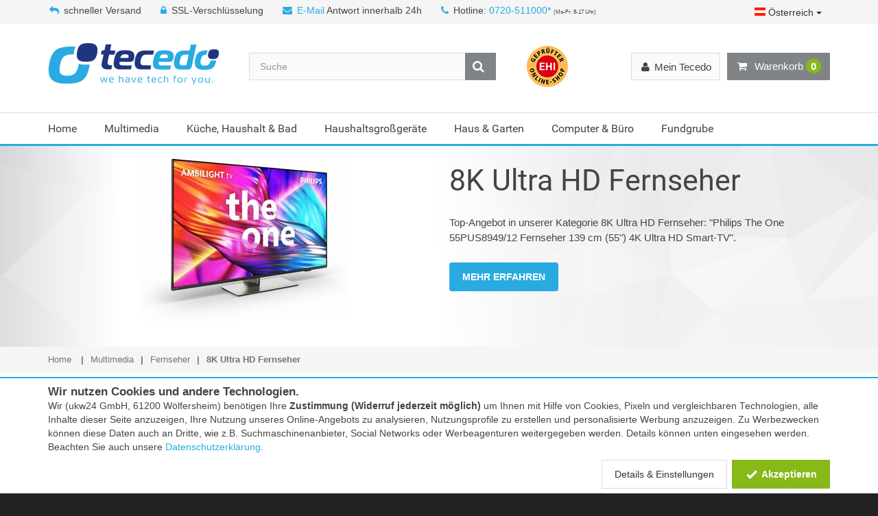

--- FILE ---
content_type: text/html; charset=iso-8859-15
request_url: https://www.tecedo.at/8k-ultra-hd-fernseher/
body_size: 15875
content:
<!DOCTYPE html>
<html lang="de">
<head>
	<meta http-equiv="Content-Type" content="text/html; charset=iso-8859-15" /><link rel="alternate" href="https://www.tecedo.de/8k-ultra-hd-fernseher/" hreflang="de-de" /><link rel="alternate" href="https://www.tecedo.at/8k-ultra-hd-fernseher/" hreflang="de-at" /><link rel="alternate" type="application/rss+xml" title="tecedo RSS Feed" href="http://blog.tecedo.de/feed" /><meta name="google-site-verification" content="b-nZv-1x7UVuDMlBkHufuzF0-OcIBTQlI2iKjEaDX7I" /><meta name="msvalidate.01" content="97273AA73F0B49393BE95EFE8AFF0931" /><meta name="author" content="Tecedo" /><meta name="geo.region" content="DE-HE" /><meta name="geo.placename" content="Wölfersheim" /><meta name="geo.position" content="50.426651;8.86477" /><meta name="ICBM" content="50.426651, 8.86477" /><meta name="robots" content="index,follow" /><link rel="next" href="/8k-ultra-hd-fernseher/seite-2" /><meta name="description" content="Hochwertige 8K Fernseher&#10003; sichere Zahlung&#10003; kleine Preise&#10003; schneller Versand&#10003; &#x25B6; Jetzt bestellen und sparen!" /><meta name="keywords" content="8K Ultra HD Fernseher" /><title>8K Fernseher günstig kaufen » TECEDO.AT</title><meta property="og:title" content="8K Fernseher günstig kaufen » TECEDO.AT" /><meta property="og:type" content="website" /><meta property="og:site_name" content="Tecedo" /><meta property="og:url" content="https://www.tecedo.at/8k-ultra-hd-fernseher/" /><meta property="og:image" content="http://cdn.tecedo.de/static/social/tec_social-2020.png" /><meta property="og:locale" content="de_AT" /><link href="/img/icons/favicons/tecedo.svg" type="image/x-icon" rel="icon" /><link href="/img/icons/favicons/tecedo.svg" type="image/x-icon" rel="shortcut icon" />	<meta name="viewport" content="width=device-width, initial-scale=1.0">

	<link rel="stylesheet" type="text/css" href="/_static/shop/css/tat/layout_07393f678c532f48c2fbb3a4fa5da204.css" media="all" />
</head>
<body itemscope itemtype="http://schema.org/WebPage">
	<meta itemprop="url" content="https://www.tecedo.at/"/>
	<noscript>
		<div id="noScriptWarning">
			<img alt="" title="Javscript nicht aktiviert" src="/img/js_warning.png">
		</div>
	</noscript>
	<div class="modal signUpContent fade" id="ModalLogin" tabindex="-1" role="dialog">
	<div class="modal-dialog ">
		<div class="modal-content">
			<div class="modal-header">
				<button type="button" class="close" data-dismiss="modal" aria-hidden="true"> &times; </button>
				<span class="heading3">Anmelden</span>
			</div>
			<div class="modal-body">
				<form method="post" id="LoginForm">
					<input type="hidden" name="data[UserLogin][refer]" value="">

					<div class="form-group login-username">
						<div>
							<input name="data[UserLogin][login]" id="login-user" class="form-control input" size="20"
							       placeholder="eMail-Adresse" type="email">
						</div>
					</div>
					<div class="form-group login-password">
						<div>
							<input name="data[UserLogin][password]" id="login-password" class="form-control input" size="20"
							       placeholder="Passwort" type="password">
						</div>
					</div>
					<div>
						<div>
							<input id="loginSubmit" name="submit" class="btn  btn-block btn-lg btn-primary" value="LOGIN" type="submit">
						</div>
					</div>
				</form>
			</div>
			<div class="modal-footer">
				<p class="text-center">Neu hier? <a data-toggle="modal" data-dismiss="modal" href="#ModalSignup" title="Bei Tecedo registrieren">Registrieren.</a> <br>
					<a class="forgotPasswordLink" href="/users/forgot_password" title="Password zurücksetzen">Passwort vergessen?</a></p>
			</div>
		</div>
	</div>
</div>
	<!-- Modal Signup start -->
<div class="modal signUpContent fade" id="ModalSignup" tabindex="-1" role="dialog">
	<div class="modal-dialog">
		<div class="modal-content">
			<div class="modal-header">
				<button type="button" class="close" data-dismiss="modal" aria-hidden="true"> &times; </button>
				<span class="heading3">Registrierung</span>
			</div>
			<div class="modal-body">
				<form method="post" id="SignUpForm">
					<input type="hidden" name="data[UserLogin][refer]" value="">
					<input type="hidden" name="data[UserLogin][no_guest]" value="true">

					<div class="form-group">
						<div class="btn-group" data-toggle="buttons">
							<label id="btSignUpMale" class="btn btn-default active">
								<input type="radio" name="data[User][salutation_id]" value="2" autocomplete="off" checked="checked"/>Herr
							</label>
							<label id="btSignUpFemale" class="btn btn-default">
								<input type="radio" name="data[User][salutation_id]" value="3" autocomplete="off"/>Frau
							</label>
							<label id="btSignUpCompany" class="btn btn-default">
								<input type="radio" name="data[User][salutation_id]" value="1" autocomplete="off"/>Firma
							</label>
						</div>
					</div>

					<div class="form-group reg-name row only-person-input">
						<div class="col-xs-12 col-sm-6">
							<input name="data[User][first_name]" class="form-control input reg-first-name" maxlength="256" placeholder="Vorname*" id="register-first-name" type="text" autocomplete="off">
						</div>
						<div class="col-xs-12 col-sm-6">
							<input name="data[User][name]" class="form-control input" maxlength="256" placeholder="Nachname*" type="text" autocomplete="off">
						</div>
					</div>
					<div class="form-group reg-company only-company-input hidden">
						<div>
							<input name="data[User][company]" class="form-control input" maxlength="256" placeholder="Firma*" type="text" autocomplete="off">
						</div>
					</div>
					<div class="form-group reg-address-line only-company-input hidden">
						<div>
							<input name="data[User][address_line_1]" class="form-control input" maxlength="256" placeholder="Ansprechpartner/Adresszusatz" type="text" autocomplete="off">
						</div>
					</div>
					<div class="form-group reg-email">
						<div>
							<input name="data[User][email]" class="form-control input" maxlength="256" placeholder="Email*" type="email" autocomplete="off">
						</div>
					</div>
					<div class="form-group reg-password">
						<div>
							<input name="data[UserLogin][password]" class="form-control input" maxlength="64" placeholder="Passwort*" type="password" autocomplete="off">
						</div>
					</div>
					<div class="form-group reg-password-confirm">
						<div>
							<input name="data[UserLogin][password_confirm]" class="form-control input" maxlength="64" placeholder="Passwort (Wiederholung)*" type="password" autocomplete="off">
						</div>
					</div>
                    <div style="margin-bottom: 0.3em; font-style: italic; opacity: 0.8; font-size: 0.9em; text-align: right">
                        <sup>*)</sup> Pflichtfelder
                    </div>
					<div class="form-group">
						<div class="checkbox">
							<input name="data[User][agb]" id="agb" value="1"
							       type="checkbox">
							<label for="agb">
								Ich erkläre mein Einverständnis mit den <a href="/agb" target="_blank">AGB</a> und den <a href="/datenschutz" target="_blank">Bestimmungen zum Datenschutz</a>*
							</label>
						</div>
						<div class="checkbox">
							<input name="data[User][newsletter]" id="newsletter" value="1"
							       type="checkbox">
							<label for="newsletter">
                                Ich möchte über aktuelle Angebote und Neuigkeiten per E-Mail-Newsletter informiert werden. Ich kann diese Einwilligung jederzeit widerrufen.</label>
						</div>
					</div>
                    
					<div>
						<div>
							<input id="signUpSubmit" name="submit" class="btn  btn-block btn-lg btn-primary" value="REGISTRIEREN" type="submit">
						</div>
					</div>
                    
					<!--userForm-->
				</form>
			</div>
			<div class="modal-footer">
				<p class="text-center">Schon Kunde? <a data-toggle="modal" data-dismiss="modal" href="#ModalLogin" title="Login für bestehende Kunden">Hier einloggen</a></p>
			</div>
		</div>
		<!-- /.modal-content -->

	</div>
	<!-- /.modal-dialog -->

</div>
<!-- /.ModalSignup End -->
	<div id="wrapper">
		<header id="header" class="header2">
<div id="header-top">
	<div class="container">
		<div class="row">
			<div class="col-md-12">
				<div class="header-top-left">
					<p class="header-text">
													<span><i class="fa fa-reply"></i>schneller Versand</span>
							<span class="b-pickup"><i class="fa fa-lock"></i>SSL-Verschlüsselung</span>
												<span class="b-mail"><i class="fa fa-envelope"></i><a href="mailto:info@tecedo.at" title="eMail an Tecedo">E-Mail</a> Antwort innerhalb 24h</span>
						<span><i class="fa fa-phone"></i>Hotline: <a title="Hotline anrufen" href="tel:+49720511000">0720-511000*</a> <span class="smallfont">(Mo-Fr: 8-17 Uhr)</span></span>
					</p>
				</div>
									<div class="header-top-right">
						<div class="dropdown lang-select">
							<button class="btn btn-default dropdown-toggle" type="button" id="langSelect" data-toggle="dropdown" aria-haspopup="true" aria-expanded="true" title="Land auswählen">
																	<div class="flag flag_at"></div> Österreich
																<span class="caret"></span>
							</button>
							<ul class="dropdown-menu dropdown-menu-right" aria-labelledby="langSelect">
								<li><a href="https://www.tecedo.de"><span class="pull-right"><div class="flag flag_de"></div></span> Deutschland</a></li>
								<li><a href="javascript:void(0);"><span class="pull-right"><div class="flag flag_at"></div></span> Österreich</a></li>
							</ul>
						</div>
					</div>
							</div>
		</div>
	</div>
</div>

<div id="inner-header" class="cartDropDownMobile">
<div class="container">
	<div class="row">
		<div class="col-md-3 col-sm-3 col-xs-12 logo-container">
			<div class="logo clearfix">
				<a href="/" title="Tecedo - Shop für Audio, Video, PC und Telekommunikation"></a>			</div>
			<div class="m-nav-ctl tgl-mobile-nav">
				<i class="fa fa-times"></i> Menü
			</div>
			<a class="m-nav-bt menu-search tgl-mobile-nav" href="">
				<i class="fa fa-search"></i>
				<i class="fa fa-bars"></i>
			</a>
			<a class="m-nav-bt menu-cart" href="/shop/cart" title="Warenkorb anzeigen">
				<i class="fa fa-shopping-cart"></i>
				<span class="cartInfoText" data-dynamic-content="#cartInfo"> <span class="badge">0</span></span>
			</a>
		</div>
		<div class="cartDropDownMobile">
			<div class="cartMsg">Artikel in den Warenkorb gelegt!</div>
			<div class="buttons">
				<a class="btn btn-default btn-block" href="javascript:void(0);" onclick="$('.cartDropDownMobile').removeClass('cart-open open');">Weiter einkaufen</a>
				<a class="btn btn-cart btn-block" href="/shop/cart" title="Zum Warenkorb">
					Zum Warenkorb</a>

				<div class="cb"></div>
			</div>
		</div>
		<div class="col-md-9 col-sm-9 col-xs-12 header-inner-right">


			<div id="quick-access">
				<div class="trust-logo">
					<img onclick="Ukw.navigate('https://ehi-siegel.de/verbraucher/shops-mit-siegel/zertifizierte-shops/zertifikat/50836dadee099acc517cc743982c5aca/', true);" title="EHI-Zertifizierung" class="jsLink" alt="Dieser Online-Shop ist von EHI zertifiziert" src="[data-uri]" data-src="/_static/shop/img/logos/ehi_60x60.png" />				</div>
				<form method="get" class="form-inline quick-search-form" role="form" action="/suche" itemprop="potentialAction" itemscope itemtype="http://schema.org/SearchAction">
					<meta itemprop="target" content="https://www.tecedo.at/suche?q={q}"/>
					<div class="input-group">
						<input itemprop="query-input" name="q" type="search" class="form-control search" placeholder="Suche" value="" autocomplete="off">
						<span class="input-group-btn">
							<button type="submit" id="quick-search" class="btn btn-custom"><i class="fa fa-search"></i></button>
						</span>
					</div>

				</form>

			</div>
			<div class="mobile-nav-bottom" data-dynamic-content="#userMenuBottom"></div>
			<div id="mobile-nav">
				<div class="menu-loading">
					<i class="fa fa-spinner fa-spin fa-3x fa-fw"></i><br >
					Navigation wird geladen...
				</div>
			</div>
			<div class="header-inner-right-wrapper clearfix hidden-xs">
                <div id="lnk-wish-list" data-dynamic-content="#wishListLink">

                </div>

				<div class="dropdown-cart-menu-container pull-right">
					<div class="btn-group dropdown-cart cartMenu">
						<button type="button" class="btn btn-custom dropdown-toggle" data-toggle="dropdown">
							<i class="fa fa-shopping-cart" aria-hidden="true"></i>
							Warenkorb <span data-dynamic-content="#cartInfo"><span class="badge">0</span></span>
						</button>

						<div class="dropdown-menu dropdown-cart-menu pull-right clearfix" role="menu" data-dynamic-content="#cartInfoDropdown"></div>
					</div>
				</div>

				<div class="header-top-dropdowns pull-right">

					<div class="btn-group dropdown-user" data-dynamic-content="#userMenuTop">
						<button type="button" class="btn btn-custom btn-user dropdown-toggle" data-toggle="dropdown">

							<span><i class="fa fa-user"></i><span class="hidden-sm">Mein Tecedo</span></span>
						</button>
						<ul class="dropdown-menu pull-right" role="menu" >
							<li><a data-toggle="modal" data-dismiss="modal" href="#ModalLogin"><span class="account-login">Anmelden</span></a></li>
							<li><a href="/merkliste" title="Merkliste"><span class="account-login">Merkliste</span></a></li>

						</ul>
					</div>
				</div>
			</div>
		</div>
	</div>
</div>

    <div id="main-nav-wrap">
<div id="main-nav-container" class="sticky" data-sticky-placeholder="#main-nav-wrap" data-sticky-order="10">
<div class="container">
<div class="row">
<div class="col-md-12 clearfix">

<nav id="main-nav">
	<ul class="menu clearfix"><li class="mega-menu-container"><a href="/" title="Home bei Tecedo kaufen">Home</a></li><li class="mega-menu-container"><a href="/multimedia/" title="Multimedia bei Tecedo kaufen">Multimedia</a><div class="mega-menu clearfix"><div class="col-3"><ul class="mega-menu-list clearfix"><li><a href="/multimedia/" title="Aktuelle Angebote - Multimedia" class="act_offers">Aktuelle Angebote</a></li><li><a href="/audio-heimkino/" title="Audio &amp; Heimkino">Audio &amp; Heimkino</a></li><li><a href="/beamer-projektoren/" title="Beamer &amp; Projektoren">Beamer &amp; Projektoren</a></li><li><a href="/beamerzubehoer/" title="Beamerzubehör">Beamerzubehör</a></li></ul></div><div class="col-3"><ul class="mega-menu-list clearfix"><li><a href="/fernseher/" title="Fernseher">Fernseher</a></li><li><a href="/foto-drohnen-video/" title="Foto, Drohnen &amp; Video">Foto, Drohnen &amp; Video</a></li><li><a href="/gaming/" title="Gaming">Gaming</a></li><li><a href="/multimedia-kabel-adapter/" title="Kabel &amp; Adapter">Kabel &amp; Adapter</a></li></ul></div><div class="col-3"><ul class="mega-menu-list clearfix"><li><a href="/satellit-dvb-t-kabel/" title="Satellit DVB-T &amp; Kabel">Satellit DVB-T &amp; Kabel</a></li><li><a href="/smartphone-handy/" title="Smartphone &amp; Handy">Smartphone &amp; Handy</a></li><li><a href="/multimedia-tablet/" title="Tablet">Tablet</a></li></ul></div></div></li><li class="mega-menu-container"><a href="/haushalt/" title="Küche, Haushalt &amp; Bad bei Tecedo kaufen">Küche, Haushalt &amp; Bad</a><div class="mega-menu clearfix"><div class="col-3"><ul class="mega-menu-list clearfix"><li><a href="/haushalt/" title="Aktuelle Angebote - Küche, Haushalt &amp; Bad" class="act_offers">Aktuelle Angebote</a></li><li><a href="/baby-care-spielzeug/" title="Baby-Care &amp; Spielzeug">Baby-Care &amp; Spielzeug</a></li><li><a href="/buegeln-trocknen-naehen/" title="Bügeln, Trocknen &amp; Nähen">Bügeln, Trocknen &amp; Nähen</a></li><li><a href="/haushaltswaren-kuechenutensilien/" title="Haushaltswaren &amp; Küchenutensilien">Haushaltswaren &amp; Küchenutensilien</a></li></ul></div><div class="col-3"><ul class="mega-menu-list clearfix"><li><a href="/heizen-klima/" title="Heizen &amp; Klima">Heizen &amp; Klima</a></li><li><a href="/kaffee-tee/" title="Kaffee &amp; Tee">Kaffee &amp; Tee</a></li><li><a href="/koerperpflege-gesundheit/" title="Körperpflege &amp; Gesundheit">Körperpflege &amp; Gesundheit</a></li></ul></div><div class="col-3"><ul class="mega-menu-list clearfix"><li><a href="/kuechenkleingeraete/" title="Küchenkleingeräte">Küchenkleingeräte</a></li><li><a href="/staubsauger-reiniger/" title="Staubsauger &amp; Reiniger">Staubsauger &amp; Reiniger</a></li><li><a href="/wohnen-haustechnik/" title="Wohnen &amp; Haustechnik">Wohnen &amp; Haustechnik</a></li></ul></div></div></li><li class="mega-menu-container"><a href="/haushaltsgrossgeraete/" title="Haushaltsgroßgeräte bei Tecedo kaufen">Haushaltsgroßgeräte</a><div class="mega-menu clearfix"><div class="col-3"><ul class="mega-menu-list clearfix"><li><a href="/haushaltsgrossgeraete/" title="Aktuelle Angebote - Haushaltsgroßgeräte" class="act_offers">Aktuelle Angebote</a></li><li><a href="/geschirrspueler/" title="Geschirrspüler">Geschirrspüler</a></li></ul></div><div class="col-3"><ul class="mega-menu-list clearfix"><li><a href="/kochen-backen/" title="Kochen &amp; Backen">Kochen &amp; Backen</a></li><li><a href="/kuehlen-gefrieren/" title="Kühlen &amp; Gefrieren">Kühlen &amp; Gefrieren</a></li></ul></div><div class="col-3"><ul class="mega-menu-list clearfix"><li><a href="/haushaltsgrossgeraete-minikuechen/" title="Miniküchen">Miniküchen</a></li><li><a href="/waschen-trocknen/" title="Waschen &amp; Trocknen">Waschen &amp; Trocknen</a></li></ul></div></div></li><li class="mega-menu-container"><a href="/haus-garten/" title="Haus &amp; Garten bei Tecedo kaufen">Haus &amp; Garten</a><div class="mega-menu clearfix"><div class="col-3"><ul class="mega-menu-list clearfix"><li><a href="/haus-garten/" title="Aktuelle Angebote - Haus &amp; Garten" class="act_offers">Aktuelle Angebote</a></li><li><a href="/beleuchtung/" title="Beleuchtung">Beleuchtung</a></li><li><a href="/elektroinstallation/" title="Elektroinstallation">Elektroinstallation</a></li><li><a href="/generatoren-stromerzeuger/" title="Generatoren &amp; Stromerzeuger">Generatoren &amp; Stromerzeuger</a></li></ul></div><div class="col-3"><ul class="mega-menu-list clearfix"><li><a href="/grillwelt/" title="Grillwelt">Grillwelt</a></li><li><a href="/hausautomation/" title="Hausautomation">Hausautomation</a></li><li><a href="/haus-garten-haustechnik/" title="Haustechnik">Haustechnik</a></li><li><a href="/hochdruckreiniger/" title="Hochdruckreiniger">Hochdruckreiniger</a></li></ul></div><div class="col-3"><ul class="mega-menu-list clearfix"><li><a href="/rasenmaeher/" title="Rasenmäher">Rasenmäher</a></li><li><a href="/sport-freizeit/" title="Sport &amp; Freizeit">Sport &amp; Freizeit</a></li><li><a href="/werkzeuge-messgeraete/" title="Werkzeuge &amp; Messgeräte">Werkzeuge &amp; Messgeräte</a></li></ul></div></div></li><li class="mega-menu-container"><a href="/computer-buero/" title="Computer &amp; Büro bei Tecedo kaufen">Computer &amp; Büro</a><div class="mega-menu clearfix"><div class="col-3"><ul class="mega-menu-list clearfix"><li><a href="/computer-buero/" title="Aktuelle Angebote - Computer &amp; Büro" class="act_offers">Aktuelle Angebote</a></li><li><a href="/beschriftungsgeraete/" title="Beschriftungsgeräte">Beschriftungsgeräte</a></li><li><a href="/desktop-pc/" title="Desktop PC">Desktop PC</a></li><li><a href="/drucker-scanner/" title="Drucker &amp; Scanner">Drucker &amp; Scanner</a></li><li><a href="/eingabegeraete/" title="Eingabegeräte">Eingabegeräte</a></li></ul></div><div class="col-3"><ul class="mega-menu-list clearfix"><li><a href="/kabel-adapter/" title="Kabel &amp; Adapter">Kabel &amp; Adapter</a></li><li><a href="/kartenlesegeraet/" title="Kartenlesegerät">Kartenlesegerät</a></li><li><a href="/komponenten/" title="Komponenten">Komponenten</a></li><li><a href="/monitore/" title="Monitore">Monitore</a></li><li><a href="/netzwerk/" title="Netzwerk">Netzwerk</a></li></ul></div><div class="col-3"><ul class="mega-menu-list clearfix"><li><a href="/notebooks-zubehoer/" title="Notebooks &amp; Zubehör">Notebooks &amp; Zubehör</a></li><li><a href="/speichermedien/" title="Speichermedien">Speichermedien</a></li><li><a href="/telefon-fax/" title="Telefon &amp; Fax">Telefon &amp; Fax</a></li><li><a href="/tinten-toner/" title="Tinten &amp; Toner">Tinten &amp; Toner</a></li><li><a href="/zubehoer-computer-buero/" title="Zubehör Computer &amp; Büro">Zubehör Computer &amp; Büro</a></li></ul></div></div></li><li class="mega-menu-container"><a href="/fundgrube/" title="Fundgrube bei Tecedo kaufen">Fundgrube</a><div class="mega-menu clearfix"><div class="col-3"><ul class="mega-menu-list clearfix"><li><a href="/fundgrube/" title="Aktuelle Angebote - Fundgrube" class="act_offers">Aktuelle Angebote</a></li><li><a href="/fundgrube-diverses/" title="Diverses">Diverses</a></li></ul></div><div class="col-3"><ul class="mega-menu-list clearfix"><li><a href="/fundgrube-haushaltsgeraete/" title="Haushaltsgeräte">Haushaltsgeräte</a></li><li><a href="/fundgrube-haustechnik/" title="Haustechnik">Haustechnik</a></li></ul></div><div class="col-3"><ul class="mega-menu-list clearfix"><li><a href="/fundgrube-multimedia/" title="Multimedia">Multimedia</a></li></ul></div></div></li></ul></nav>

</div>
</div>
</div>

</div>
</div>
</div>
</header>		<section id="content">
			
	<div class="subcategory es-overlay-banner-target" id="category-header">
		<div class="row">
			<div class="container">
				<div class="col-sm-6 hidden-xs">
					<div class="category-image">
                        <img src="/_/shop_category_promo%2FPhilips%2FX014447_1_jpeg.jpg" alt="8K Ultra HD Fernseher" title="8K Ultra HD Fernseher" class="item-image" />					</div>
				</div>
				<div class="col-sm-6 col-xs-12">
					<div class="category-title">
						<h1>8K Ultra HD Fernseher</h1>

						<p>Top-Angebot in unserer Kategorie 8K Ultra HD Fernseher: "Philips The One 55PUS8949/12 Fernseher 139 cm (55&quot;) 4K Ultra HD Smart-TV".</p>

                        						    <a class="btn btn-custom page-scroll" href="/philips-the-one-55pus8949-238952.html" title="Mehr zum Top-Angebot Philips The One 55PUS8949/12 Fernseher 139 cm (55&quot;) 4K Ultra HD Smart-TV">MEHR ERFAHREN</a>
                        					</div>
				</div>
			</div>
		</div>
	</div>


				<div id="category-breadcrumb" class="hidden-xs">
		<div class="container">
			<ul class="breadcrumb" itemscope itemtype="https://schema.org/BreadcrumbList">
				<li><a href="/" title="Home">Home</a></li>
				<li itemprop="itemListElement" itemscope itemtype="https://schema.org/ListItem"><a href="/multimedia/" title="Multimedia" itemprop="item"><span itemprop="name">Multimedia</span></a><meta itemprop="position" content="1"></li><li itemprop="itemListElement" itemscope itemtype="https://schema.org/ListItem"><a href="/fernseher/" title="Fernseher" itemprop="item"><span itemprop="name">Fernseher</span></a><meta itemprop="position" content="2"></li><li itemprop="itemListElement" itemscope itemtype="https://schema.org/ListItem"><a href="/8k-ultra-hd-fernseher/" title="8K Ultra HD Fernseher" itemprop="item"><span itemprop="name">8K Ultra HD Fernseher</span></a><meta itemprop="position" content="3"></li>			</ul>
		</div>
	</div>
			<div class="flashContainer">
				<div class="container">
					<div class="row">
						<div class="col-xs-12">
							<div class="flashOuter fallbackFlashTarget">
															</div>
						</div>
					</div>
				</div>
			</div>
			<div class="container">
				<div class="row">

											<aside class="col-md-3 col-sm-4 hidden-xs sidebar">
							<div class="widget">
								<div class="panel-group custom-accordion sm-accordion">
<div class="panel">
	<div class="accordion-header">
		<div class="accordion-title"><span>Multimedia</span></div>
		<a data-target="#category-list-1" data-toggle="collapse" class="accordion-btn opened"><i class="fa fa-angle-down"></i><i class="fa fa-angle-right"></i></a>
	</div>
	<div id="category-list-1" class="panel-collapse collapse in">
		<div class="panel-body">
			<ul class="category-filter-list">
				<li>
		<a href="/audio-heimkino/" title="Audio &amp; Heimkino">Audio &amp; Heimkino</a>			</li>
	<li>
		<a href="/beamer-projektoren/" title="Beamer &amp; Projektoren">Beamer &amp; Projektoren</a>			</li>
	<li>
		<a href="/beamerzubehoer/" title="Beamerzubehör">Beamerzubehör</a>			</li>
	<li>
		<a href="/fernseher/" title="Fernseher">Fernseher</a>					<ul>
					<li>
		<a href="/fernseher-4k-ultra-hd/" title="4K Ultra HD Fernseher">4K Ultra HD Fernseher</a>			</li>
	<li>
		<a href="/led-fernseher/" title="LED Fernseher">LED Fernseher</a>			</li>
	<li>
		<a href="/oled-fernseher/" title="OLED Fernseher">OLED Fernseher</a>			</li>
	<li>
		<a href="/qled-fernseher/" title="QLED Fernseher">QLED Fernseher</a>			</li>
	<li>
		<a href="/zubehoer-tv/" title="Zubehör Fernseher">Zubehör Fernseher</a>			</li>
			</ul>
			</li>
	<li>
		<a href="/foto-drohnen-video/" title="Foto, Drohnen &amp; Video">Foto, Drohnen &amp; Video</a>			</li>
	<li>
		<a href="/gaming/" title="Gaming">Gaming</a>			</li>
	<li>
		<a href="/multimedia-kabel-adapter/" title="Kabel &amp; Adapter">Kabel &amp; Adapter</a>			</li>
	<li>
		<a href="/satellit-dvb-t-kabel/" title="Satellit DVB-T &amp; Kabel">Satellit DVB-T &amp; Kabel</a>			</li>
	<li>
		<a href="/smartphone-handy/" title="Smartphone &amp; Handy">Smartphone &amp; Handy</a>			</li>
	<li>
		<a href="/multimedia-tablet/" title="Tablet">Tablet</a>			</li>
			</ul>
		</div>
	</div>
</div>
</div>

								<div class="panel-group custom-accordion sm-accordion">
			<div class="panel">
			<div class="accordion-header">
				<div class="accordion-title"><span>Beratung &amp; Bestellung</span></div>
				<a data-target="#boxHotline" data-toggle="collapse" class="accordion-btn opened"><i class="fa fa-angle-down"></i><i class="fa fa-angle-right"></i></a>
			</div>
			<div id="boxHotline" class="panel-collapse collapse in">
				<div class="panel-body">
					<strong>Hotline Privatkunden:</strong><br/>
					Telefon: <a title="Hotline anrufen" href="tel:+49720511000">0720-511000*</a><br/>
					Mo-Fr: 8-17 Uhr											<p class="costs">(*zum Lokaltarif, Mobilfunk ggf. providerabhängig höher)</p>
									</div>
			</div>
		</div>
				<div class="panel">
			<div class="accordion-header">
				<div class="accordion-title"><span>Sicher einkaufen</span></div>
				<a data-target="#boxSecure" data-toggle="collapse" class="accordion-btn opened"><i class="fa fa-angle-down"></i><i class="fa fa-angle-right"></i></a>
			</div>
			<div id="boxSecure" class="panel-collapse collapse in">
				<div class="panel-body">
										<ul class="trust fa-ul">
													<li><i class="fa-li fa fa-check"></i> einfacher Widerruf</li>
							<li><i class="fa-li fa fa-check"></i> Hotline zum Ortstarif</li>
												<li><i class="fa-li fa fa-check"></i> SSL-Verschlüsselung</li>
						<li><i class="fa-li fa fa-check"></i> kurze Lieferzeiten</li>
						<li><i class="fa-li fa fa-check"></i> persönliche Beratung</li>
					</ul>
				</div>
			</div>
		</div>
	</div>
															</div>
						</aside>
					
					    <a name="top"></a>
            <div class="col-md-9 col-sm-8 col-xs-12 main-content">
                    </div>
                
	<div class="col-md-9 col-sm-8 col-xs-12 main-content">
		
		    <a name="produkte"></a>
	<div class="category-toolbar clearfix">
        <div class="toolbox-pagination clearfix">
				<ul class="pagination">
		<li class="disabled"><span><i class="fa fa-angle-left"></i></span></li><li class="mobilePagerText">1 / 4</li><li class="active"><span>1</span></li><li><a href="/8k-ultra-hd-fernseher/seite-2">2</a></li><li><a href="/8k-ultra-hd-fernseher/seite-3">3</a></li><li><a href="/8k-ultra-hd-fernseher/seite-4">4</a></li><li class="next"><a href="/8k-ultra-hd-fernseher/seite-2" rel="next" title="Nächste Seite"><span><i class="fa fa-angle-right"></i></span></a></li>	</ul>


        </div>
		<div class="toolbox-filter clearfix">

			<div class="sort-box">
	<div class="btn-group">
		<button title="Sortierung" type="button" class="btn btn-default btn-sm dropdown-toggle" data-toggle="dropdown" aria-haspopup="true" aria-expanded="false">
			<i class="fa fa-sort-alpha-asc"></i> Popularität <span class="caret"></span>
		</button>
		<ul class="dropdown-menu">
			<li><a href="/8k-ultra-hd-fernseher/?s=0" title="Sortierung nach Popularität">Popularität</a></li><li><a href="/8k-ultra-hd-fernseher/?s=1" title="Sortierung nach Verfügbarkeit">Verfügbarkeit</a></li><li><a href="/8k-ultra-hd-fernseher/?s=2" title="Sortierung nach Name">Name</a></li><li><a href="/8k-ultra-hd-fernseher/?s=3" title="Sortierung nach Niedrigster Preis">Niedrigster Preis</a></li><li><a href="/8k-ultra-hd-fernseher/?s=4" title="Sortierung nach Höchster Preis">Höchster Preis</a></li>		</ul>
	</div>
    </div>
		</div>

	</div>
			<!-- .space -->
	<div class="category-item-container">
	<div class="row">
				<div class="col-lg-4 col-md-4 col-sm-6 col-xs-6">
					<div class="item" data-url="/lg-nanocell-55nano82t6b-139-253273.html">
						<div class="mf-logo">
						<img alt="LG" src="/_/mf_logos/80x30/lg_1464426048.png">						</div>
						<div class="item-image-wrapper">
							<a href="/lg-nanocell-55nano82t6b-139-253273.html" title="LG NanoCell 55NANO82T6B  139,7 cm (55&quot;) 4K Ultra HD Smart-TV WLAN Schwa bei uns im Angebot"><img src="/_/shop_icons%2F0_platzhalter%2FFernseherA_png.jpg" alt="LG NanoCell 55NANO82T6B  139,7 cm (55&quot;) 4K Ultra HD Smart-TV WLAN Schwa" title="LG NanoCell 55NANO82T6B  139,7 cm (55&quot;) 4K Ultra HD Smart-TV WLAN Schwa" class="item-image" /></a>						</div>
                        <div class="icons-ee-label"><div class="ee-inner"><a href="/artikel/energyLabel/X015031" target="_blank" title="Energie-Label anzeigen"><img src="/_static/shop/img/energy_label/G_left.svg?v3" style="float:right; height: 64px" alt="G"></a></div></div>						<div class="item-price-container_tec">
                            
              

                            <div class="strike-price">
                            <a class="fiche-link" target="_blank" href="/artikel/fiche/X015031" title="Produktdatenblatt anzeigen">Produktdatenblatt</a>	                                                        </div>
                                                            <span class="item-price_tec reduced">447,00 €</span>
                                    
						</div>

						<div class="item-meta-container">
							<span class="item-name"><a href="/lg-nanocell-55nano82t6b-139-253273.html" title="LG NanoCell 55NANO82T6B  139,7 cm (55&quot;) 4K Ultra HD Smart-TV WLAN Schwa bei Tecedo kaufen">LG NanoCell 55NANO82T6B  139,7 cm (55&quot;) 4K Ultra HD Smart-TV WLAN Schwa</a></span>
						</div>

                        <div class="item-rating">
	                                                </div>
					</div>
				</div>
							<div class="col-lg-4 col-md-4 col-sm-6 col-xs-6">
					<div class="item" data-url="/grundig-55-gua-2021-247673.html">
						<div class="mf-logo">
						<img alt="Grundig" src="/_/mf_logos/80x30/grundig_1468237581.png">						</div>
						<div class="item-image-wrapper">
							<a href="/grundig-55-gua-2021-247673.html" title="Grundig 55 GUA 2021 139,7 cm (55&quot;) 4K Ultra HD Smart-TV WLAN Schwarz bei uns im Angebot"><img src="/_/shop_icons%2FGrundig%2FX014767_1_jpeg.jpg" alt="Grundig 55 GUA 2021 139,7 cm (55&quot;) 4K Ultra HD Smart-TV WLAN Schwarz" title="Grundig 55 GUA 2021 139,7 cm (55&quot;) 4K Ultra HD Smart-TV WLAN Schwarz" class="item-image" /></a>						</div>
                        <div class="icons-ee-label"><div class="ee-inner"><a href="/artikel/energyLabel/X014767" target="_blank" title="Energie-Label anzeigen"><img src="/_static/shop/img/energy_label/F_left.svg?v3" style="float:right; height: 64px" alt="F"></a></div></div>						<div class="item-price-container_tec">
                            
              

                            <div class="strike-price">
                            <a class="fiche-link" target="_blank" href="/artikel/fiche/X014767" title="Produktdatenblatt anzeigen">Produktdatenblatt</a>	                                                        </div>
                                                            <span class="item-price_tec reduced">300,00 €</span>
                                    
						</div>

						<div class="item-meta-container">
							<span class="item-name"><a href="/grundig-55-gua-2021-247673.html" title="Grundig 55 GUA 2021 139,7 cm (55&quot;) 4K Ultra HD Smart-TV WLAN Schwarz bei Tecedo kaufen">Grundig 55 GUA 2021 139,7 cm (55&quot;) 4K Ultra HD Smart-TV WLAN Schwarz</a></span>
						</div>

                        <div class="item-rating">
	                                                </div>
					</div>
				</div>
			<div class="clearfix visible-sm-block"></div>				<div class="col-lg-4 col-md-4 col-sm-6 col-xs-6">
					<div class="item" data-url="/philips-the-one-55pus8949-238952.html">
						<div class="mf-logo">
						<img alt="Philips" src="/_/mf_logos/80x30/philips_1471621767.png">						</div>
						<div class="item-image-wrapper">
							<a href="/philips-the-one-55pus8949-238952.html" title="Philips The One 55PUS8949/12 Fernseher 139 cm (55&quot;) 4K Ultra HD Smart-TV bei uns im Angebot"><img src="/_/shop_icons%2FPhilips%2FX014447_1_jpeg.jpg" alt="Philips The One 55PUS8949/12 Fernseher 139 cm (55&quot;) 4K Ultra HD Smart-TV" title="Philips The One 55PUS8949/12 Fernseher 139 cm (55&quot;) 4K Ultra HD Smart-TV" class="item-image" /></a>						</div>
                        <div class="icons-ee-label"><div class="ee-inner"><a href="/artikel/energyLabel/X014447" target="_blank" title="Energie-Label anzeigen"><img src="/_static/shop/img/energy_label/F_left.svg?v3" style="float:right; height: 64px" alt="F"></a></div></div>						<div class="item-price-container_tec">
                            
              

                            <div class="strike-price">
                            <a class="fiche-link" target="_blank" href="/artikel/fiche/X014447" title="Produktdatenblatt anzeigen">Produktdatenblatt</a>	                                                        </div>
                                                            <span class="item-price_tec reduced">585,00 €</span>
                                    
						</div>

						<div class="item-meta-container">
							<span class="item-name"><a href="/philips-the-one-55pus8949-238952.html" title="Philips The One 55PUS8949/12 Fernseher 139 cm (55&quot;) 4K Ultra HD Smart-TV bei Tecedo kaufen">Philips The One 55PUS8949/12 Fernseher 139 cm (55&quot;) 4K Ultra HD Smart-TV</a></span>
						</div>

                        <div class="item-rating">
	                                                </div>
					</div>
				</div>
			<div class="clearfix visible-lg-block visible-md-block"></div>				<div class="col-lg-4 col-md-4 col-sm-6 col-xs-6">
					<div class="item" data-url="/philips-43hfl3014-12-108cm-207649.html">
						<div class="mf-logo">
						<img alt="Philips" src="/_/mf_logos/80x30/philips_1471621767.png">						</div>
						<div class="item-image-wrapper">
							<a href="/philips-43hfl3014-12-108cm-207649.html" title="Philips 43HFL3014/12 108cm Hotel-TV bei uns im Angebot"><img src="/_/shop_icons%2FPhilips%2FU77689626_1_jpg.jpg" alt="Philips 43HFL3014/12 108cm Hotel-TV" title="Philips 43HFL3014/12 108cm Hotel-TV" class="item-image" /></a>						</div>
                        <div class="icons-ee-label"><div class="ee-inner"><a href="/artikel/energyLabel/U77689626" target="_blank" title="Energie-Label anzeigen"><img src="/_static/shop/img/energy_label/D_left.svg?v3" style="float:right; height: 64px" alt="D"></a></div></div>						<div class="item-price-container_tec">
                            
              

                            <div class="strike-price">
                            <a class="fiche-link" target="_blank" href="/artikel/fiche/U77689626" title="Produktdatenblatt anzeigen">Produktdatenblatt</a>	                                                        </div>
                                                            <span class="item-price_tec reduced">423,00 €</span>
                                    
						</div>

						<div class="item-meta-container">
							<span class="item-name"><a href="/philips-43hfl3014-12-108cm-207649.html" title="Philips 43HFL3014/12 108cm Hotel-TV bei Tecedo kaufen">Philips 43HFL3014/12 108cm Hotel-TV</a></span>
						</div>

                        <div class="item-rating">
	                                                </div>
					</div>
				</div>
			<div class="clearfix visible-sm-block"></div>				<div class="col-lg-4 col-md-4 col-sm-6 col-xs-6">
					<div class="item" data-url="/philips-32hfl3014-12-80cm-205537.html">
						<div class="mf-logo">
						<img alt="Philips" src="/_/mf_logos/80x30/philips_1471621767.png">						</div>
						<div class="item-image-wrapper">
							<a href="/philips-32hfl3014-12-80cm-205537.html" title="Philips 32HFL3014/12 80cm Hotel-TV   bei uns im Angebot"><img src="/_/shop_icons%2FPhilips%2FU77687514_1_jpg.jpg" alt="Philips 32HFL3014/12 80cm Hotel-TV  " title="Philips 32HFL3014/12 80cm Hotel-TV  " class="item-image" /></a>						</div>
                        <div class="icons-ee-label"><div class="ee-inner"><a href="/artikel/energyLabel/U77687514" target="_blank" title="Energie-Label anzeigen"><img src="/_static/shop/img/energy_label/F_left.svg?v3" style="float:right; height: 64px" alt="F"></a></div></div>						<div class="item-price-container_tec">
                            
              

                            <div class="strike-price">
                            <a class="fiche-link" target="_blank" href="/artikel/fiche/U77687514" title="Produktdatenblatt anzeigen">Produktdatenblatt</a>	                                                        </div>
                                                            <span class="item-price_tec reduced">256,00 €</span>
                                    
						</div>

						<div class="item-meta-container">
							<span class="item-name"><a href="/philips-32hfl3014-12-80cm-205537.html" title="Philips 32HFL3014/12 80cm Hotel-TV   bei Tecedo kaufen">Philips 32HFL3014/12 80cm Hotel-TV  </a></span>
						</div>

                        <div class="item-rating">
	                                                </div>
					</div>
				</div>
							<div class="col-lg-4 col-md-4 col-sm-6 col-xs-6">
					<div class="item" data-url="/philips-50hfl5214u-12-127cm-200203.html">
						<div class="mf-logo">
						<img alt="Philips" src="/_/mf_logos/80x30/philips_1471621767.png">						</div>
						<div class="item-image-wrapper">
							<a href="/philips-50hfl5214u-12-127cm-200203.html" title="Philips 50HFL5214U/12 127cm Hotel-TV bei uns im Angebot"><img src="/_/shop_icons%2FPhilips%2FU77682180_1_jpg.jpg" alt="Philips 50HFL5214U/12 127cm Hotel-TV" title="Philips 50HFL5214U/12 127cm Hotel-TV" class="item-image" /></a>						</div>
                        <div class="icons-ee-label"><div class="ee-inner"><a href="/artikel/energyLabel/U77682180" target="_blank" title="Energie-Label anzeigen"><img src="/_static/shop/img/energy_label/F_left.svg?v3" style="float:right; height: 64px" alt="F"></a></div></div>						<div class="item-price-container_tec">
                            
              

                            <div class="strike-price">
                            <a class="fiche-link" target="_blank" href="/artikel/fiche/U77682180" title="Produktdatenblatt anzeigen">Produktdatenblatt</a>	                                                        </div>
                                                            <span class="item-price_tec reduced">627,00 €</span>
                                    
						</div>

						<div class="item-meta-container">
							<span class="item-name"><a href="/philips-50hfl5214u-12-127cm-200203.html" title="Philips 50HFL5214U/12 127cm Hotel-TV bei Tecedo kaufen">Philips 50HFL5214U/12 127cm Hotel-TV</a></span>
						</div>

                        <div class="item-rating">
	                                                </div>
					</div>
				</div>
			<div class="clearfix visible-lg-block visible-md-block"></div><div class="clearfix visible-sm-block"></div>				<div class="col-lg-4 col-md-4 col-sm-6 col-xs-6">
					<div class="item" data-url="/philips-77oled909-12-oled-184271.html">
						<div class="mf-logo">
						<img alt="Philips" src="/_/mf_logos/80x30/philips_1471621767.png">						</div>
						<div class="item-image-wrapper">
							<a href="/philips-77oled909-12-oled-184271.html" title="Philips 77OLED909/12 OLED-Fernseher 77 Zoll, 4K UHD, Smart-TV bei uns im Angebot"><img src="/_/shop_icons%2Fphilips%2FX013661_1a_png.jpg" alt="Philips 77OLED909/12 OLED-Fernseher 77 Zoll, 4K UHD, Smart-TV" title="Philips 77OLED909/12 OLED-Fernseher 77 Zoll, 4K UHD, Smart-TV" class="item-image" /></a>						</div>
                        <div class="icons-ee-label"><div class="ee-inner"><a href="/artikel/energyLabel/X013785" target="_blank" title="Energie-Label anzeigen"><img src="/_static/shop/img/energy_label/F_left.svg?v3" style="float:right; height: 64px" alt="F"></a></div></div>						<div class="item-price-container_tec">
                            
              

                            <div class="strike-price">
                            <a class="fiche-link" target="_blank" href="/artikel/fiche/X013785" title="Produktdatenblatt anzeigen">Produktdatenblatt</a>	                                                        </div>
                                                            <span class="item-price_tec reduced">3.528,00 €</span>
                                    
						</div>

						<div class="item-meta-container">
							<span class="item-name"><a href="/philips-77oled909-12-oled-184271.html" title="Philips 77OLED909/12 OLED-Fernseher 77 Zoll, 4K UHD, Smart-TV bei Tecedo kaufen">Philips 77OLED909/12 OLED-Fernseher 77 Zoll, 4K UHD, Smart-TV</a></span>
						</div>

                        <div class="item-rating">
	                                                </div>
					</div>
				</div>
							<div class="col-lg-4 col-md-4 col-sm-6 col-xs-6">
					<div class="item" data-url="/goobay-easyscope-multi-teleskopwandhalter-427.html">
						<div class="mf-logo">
												</div>
						<div class="item-image-wrapper">
							<a href="/goobay-easyscope-multi-teleskopwandhalter-427.html" title="Goobay EasyScope Multi Teleskopwandhalter für TVs  25-74 cm (10-30 Zoll) bei uns im Angebot"><img src="/_/shop_icons%2FCabstone%2F51930_png.jpg" alt="Goobay EasyScope Multi Teleskopwandhalter für TVs  25-74 cm (10-30 Zoll)" title="Goobay EasyScope Multi Teleskopwandhalter für TVs  25-74 cm (10-30 Zoll)" class="item-image" /></a>						</div>
                        						<div class="item-price-container_tec">
                            
              

                            <div class="strike-price">
                            	                                                        </div>
                                                            <span class="item-price_tec reduced">40,90 €</span>
                                    
						</div>

						<div class="item-meta-container">
							<span class="item-name"><a href="/goobay-easyscope-multi-teleskopwandhalter-427.html" title="Goobay EasyScope Multi Teleskopwandhalter für TVs  25-74 cm (10-30 Zoll) bei Tecedo kaufen">Goobay EasyScope Multi Teleskopwandhalter für TVs  25-74 cm (10-30 Zoll)</a></span>
						</div>

                        <div class="item-rating">
	                                                </div>
					</div>
				</div>
			<div class="clearfix visible-sm-block"></div>				<div class="col-lg-4 col-md-4 col-sm-6 col-xs-6">
					<div class="item" data-url="/cabstone-tv-easyfix-superslim-1243.html">
						<div class="mf-logo">
						<img alt="Cabstone" src="/_/mf_logos/80x30/cabstone_1464639119.png">						</div>
						<div class="item-image-wrapper">
							<a href="/cabstone-tv-easyfix-superslim-1243.html" title="Cabstone TV EasyFix SuperSlim L Wandhalter 23-37 Zoll (58-94 cm) bei uns im Angebot"><img src="/_/shop_icons%2FCabstone%2F52086_png.jpg" alt="Cabstone TV EasyFix SuperSlim L Wandhalter 23-37 Zoll (58-94 cm)" title="Cabstone TV EasyFix SuperSlim L Wandhalter 23-37 Zoll (58-94 cm)" class="item-image" /></a>						</div>
                        						<div class="item-price-container_tec">
                            
              

                            <div class="strike-price">
                            	                                                        </div>
                                                            <span class="item-price_tec reduced">30,80 €</span>
                                    
						</div>

						<div class="item-meta-container">
							<span class="item-name"><a href="/cabstone-tv-easyfix-superslim-1243.html" title="Cabstone TV EasyFix SuperSlim L Wandhalter 23-37 Zoll (58-94 cm) bei Tecedo kaufen">Cabstone TV EasyFix SuperSlim L Wandhalter 23-37 Zoll (58-94 cm)</a></span>
						</div>

                        <div class="item-rating">
	                                                </div>
					</div>
				</div>
			<div class="clearfix visible-lg-block visible-md-block"></div>				<div class="col-lg-4 col-md-4 col-sm-6 col-xs-6">
					<div class="item" data-url="/goldkabel-bildschirmreiniger-spray-inkl-13167.html">
						<div class="mf-logo">
						<img alt="Goldkabel" src="/_/mf_logos/80x30/goldkabel_1468237305.png">						</div>
						<div class="item-image-wrapper">
							<a href="/goldkabel-bildschirmreiniger-spray-inkl-13167.html" title="Goldkabel Bildschirmreiniger Spray inkl. Microfasertuch bei uns im Angebot"><img src="/_/shop_icons%2FGoldkabel%2FX001916_png.jpg" alt="Goldkabel Bildschirmreiniger Spray inkl. Microfasertuch" title="Goldkabel Bildschirmreiniger Spray inkl. Microfasertuch" class="item-image" /></a>						</div>
                        						<div class="item-price-container_tec">
                            
              

                            <div class="strike-price">
                                                                <span>12,99&euro;</span><sup>**</sup>
                            	                                                        </div>
                                                            <span class="item-price_tec reduced">5,90 €</span>
                                    
						</div>

						<div class="item-meta-container">
							<span class="item-name"><a href="/goldkabel-bildschirmreiniger-spray-inkl-13167.html" title="Goldkabel Bildschirmreiniger Spray inkl. Microfasertuch bei Tecedo kaufen">Goldkabel Bildschirmreiniger Spray inkl. Microfasertuch</a></span>
						</div>

                        <div class="item-rating">
	                                                </div>
					</div>
				</div>
			<div class="clearfix visible-sm-block"></div>				<div class="col-lg-4 col-md-4 col-sm-6 col-xs-6">
					<div class="item" data-url="/one-for-all-wm4621-124633.html">
						<div class="mf-logo">
						<img alt="ONE FOR ALL" src="/_/mf_logos/80x30/oneforall_1471620977.png">						</div>
						<div class="item-image-wrapper">
							<a href="/one-for-all-wm4621-124633.html" title="One For All WM4621 84&quot; TV Wandhalterung Solid TILT bei uns im Angebot"><img src="/_/shop_icons%2FOneForAll%2FE1144017_3_png.jpg" alt="One For All WM4621 84&quot; TV Wandhalterung Solid TILT" title="One For All WM4621 84&quot; TV Wandhalterung Solid TILT" class="item-image" /></a>						</div>
                        						<div class="item-price-container_tec">
                            
              

                            <div class="strike-price">
                            	                                                        </div>
                                                            <span class="item-price_tec reduced">25,40 €</span>
                                    
						</div>

						<div class="item-meta-container">
							<span class="item-name"><a href="/one-for-all-wm4621-124633.html" title="One For All WM4621 84&quot; TV Wandhalterung Solid TILT bei Tecedo kaufen">One For All WM4621 84&quot; TV Wandhalterung Solid TILT</a></span>
						</div>

                        <div class="item-rating">
	                                                </div>
					</div>
				</div>
							<div class="col-lg-4 col-md-4 col-sm-6 col-xs-6">
					<div class="item" data-url="/one-for-all-wm4452-49698.html">
						<div class="mf-logo">
						<img alt="ONE FOR ALL" src="/_/mf_logos/80x30/oneforall_1471620977.png">						</div>
						<div class="item-image-wrapper">
							<a href="/one-for-all-wm4452-49698.html" title="One For All WM4452 Wandhalterung bei uns im Angebot"><img src="/_/shop_icons%2FOneForAll%2FE1234145_2_png.jpg" alt="One For All WM4452 Wandhalterung" title="One For All WM4452 Wandhalterung" class="item-image" /></a>						</div>
                        						<div class="item-price-container_tec">
                            
              

                            <div class="strike-price">
                            	                                                        </div>
                                                            <span class="item-price_tec reduced">52,80 €</span>
                                    
						</div>

						<div class="item-meta-container">
							<span class="item-name"><a href="/one-for-all-wm4452-49698.html" title="One For All WM4452 Wandhalterung bei Tecedo kaufen">One For All WM4452 Wandhalterung</a></span>
						</div>

                        <div class="item-rating">
	                                                </div>
					</div>
				</div>
			<div class="clearfix visible-lg-block visible-md-block"></div><div class="clearfix visible-sm-block"></div>				<div class="col-lg-4 col-md-4 col-sm-6 col-xs-6">
					<div class="item" data-url="/vogels-wall-1345-tilt-8120.html">
						<div class="mf-logo">
						<img alt="Vogel&#039;s" src="/_/mf_logos/80x30/vogels_1471894053.png">						</div>
						<div class="item-image-wrapper">
							<a href="/vogels-wall-1345-tilt-8120.html" title="Vogels Wall 1345, tilt &amp; turn Wandhalterung, 45 kg, 32 bis 65 Zoll bei uns im Angebot"><img src="/_/shop_icons%2FVogels%2Fwall_1345_black_jpg.jpg" alt="Vogels Wall 1345, tilt &amp; turn Wandhalterung, 45 kg, 32 bis 65 Zoll" title="Vogels Wall 1345, tilt &amp; turn Wandhalterung, 45 kg, 32 bis 65 Zoll" class="item-image" /></a>						</div>
                        						<div class="item-price-container_tec">
                            
              

                            <div class="strike-price">
                            	                                                        </div>
                                                            <span class="item-price_tec reduced">179,00 €</span>
                                    
						</div>

						<div class="item-meta-container">
							<span class="item-name"><a href="/vogels-wall-1345-tilt-8120.html" title="Vogels Wall 1345, tilt &amp; turn Wandhalterung, 45 kg, 32 bis 65 Zoll bei Tecedo kaufen">Vogels Wall 1345, tilt &amp; turn Wandhalterung, 45 kg, 32 bis 65 Zoll</a></span>
						</div>

                        <div class="item-rating">
	                                                </div>
					</div>
				</div>
							<div class="col-lg-4 col-md-4 col-sm-6 col-xs-6">
					<div class="item" data-url="/vogels-wall-1245-black-8119.html">
						<div class="mf-logo">
						<img alt="Vogel&#039;s" src="/_/mf_logos/80x30/vogels_1471894053.png">						</div>
						<div class="item-image-wrapper">
							<a href="/vogels-wall-1245-black-8119.html" title="Vogels WALL 1245 BLACK TV-Wandhalter, 30 kg, 32 bis 65 Zoll  bei uns im Angebot"><img src="/_/shop_icons%2FVogels%2Fwall_1245_black_jpg.jpg" alt="Vogels WALL 1245 BLACK TV-Wandhalter, 30 kg, 32 bis 65 Zoll " title="Vogels WALL 1245 BLACK TV-Wandhalter, 30 kg, 32 bis 65 Zoll " class="item-image" /></a>						</div>
                        						<div class="item-price-container_tec">
                            
              

                            <div class="strike-price">
                            	                                                        </div>
                                                            <span class="item-price_tec reduced">132,20 €</span>
                                    
						</div>

						<div class="item-meta-container">
							<span class="item-name"><a href="/vogels-wall-1245-black-8119.html" title="Vogels WALL 1245 BLACK TV-Wandhalter, 30 kg, 32 bis 65 Zoll  bei Tecedo kaufen">Vogels WALL 1245 BLACK TV-Wandhalter, 30 kg, 32 bis 65 Zoll </a></span>
						</div>

                        <div class="item-rating">
	                                                </div>
					</div>
				</div>
			<div class="clearfix visible-sm-block"></div>				<div class="col-lg-4 col-md-4 col-sm-6 col-xs-6">
					<div class="item" data-url="/one-for-all-wm4611-37472.html">
						<div class="mf-logo">
						<img alt="ONE FOR ALL" src="/_/mf_logos/80x30/oneforall_1471620977.png">						</div>
						<div class="item-image-wrapper">
							<a href="/one-for-all-wm4611-37472.html" title="One For All WM4611 TV Wandhalterung Solid FLAT 32-84 Zoll (81- 213 cm) bei uns im Angebot"><img src="/_/shop_icons%2FOneForAll%2FE1144016_3_png.jpg" alt="One For All WM4611 TV Wandhalterung Solid FLAT 32-84 Zoll (81- 213 cm)" title="One For All WM4611 TV Wandhalterung Solid FLAT 32-84 Zoll (81- 213 cm)" class="item-image" /></a>						</div>
                        						<div class="item-price-container_tec">
                            
              

                            <div class="strike-price">
                                                                <span>29,99&euro;</span><sup>*</sup>
                            	                                                        </div>
                                                            <span class="item-price_tec reduced">23,70 €</span>
                                    
						</div>

						<div class="item-meta-container">
							<span class="item-name"><a href="/one-for-all-wm4611-37472.html" title="One For All WM4611 TV Wandhalterung Solid FLAT 32-84 Zoll (81- 213 cm) bei Tecedo kaufen">One For All WM4611 TV Wandhalterung Solid FLAT 32-84 Zoll (81- 213 cm)</a></span>
						</div>

                        <div class="item-rating">
	                                                </div>
					</div>
				</div>
			<div class="clearfix visible-lg-block visible-md-block"></div>				<div class="col-lg-4 col-md-4 col-sm-6 col-xs-6">
					<div class="item" data-url="/one-for-all-wm2411-38320.html">
						<div class="mf-logo">
						<img alt="ONE FOR ALL" src="/_/mf_logos/80x30/oneforall_1471620977.png">						</div>
						<div class="item-image-wrapper">
							<a href="/one-for-all-wm2411-38320.html" title="One For All WM2411 55&quot; TV Wandhalterung Smart FLAT bei uns im Angebot"><img src="/_/shop_icons%2FOneForAll%2FE1143991_2_png.jpg" alt="One For All WM2411 55&quot; TV Wandhalterung Smart FLAT" title="One For All WM2411 55&quot; TV Wandhalterung Smart FLAT" class="item-image" /></a>						</div>
                        						<div class="item-price-container_tec">
                            
              

                            <div class="strike-price">
                            	                                                        </div>
                                                            <span class="item-price_tec reduced">14,60 €</span>
                                    
						</div>

						<div class="item-meta-container">
							<span class="item-name"><a href="/one-for-all-wm2411-38320.html" title="One For All WM2411 55&quot; TV Wandhalterung Smart FLAT bei Tecedo kaufen">One For All WM2411 55&quot; TV Wandhalterung Smart FLAT</a></span>
						</div>

                        <div class="item-rating">
	                                                </div>
					</div>
				</div>
			<div class="clearfix visible-sm-block"></div>				<div class="col-lg-4 col-md-4 col-sm-6 col-xs-6">
					<div class="item" data-url="/technisat-technimount-isi-wandhalterung-61960.html">
						<div class="mf-logo">
						<img alt="TechniSat" src="/_/mf_logos/80x30/technisat_1464439789.png">						</div>
						<div class="item-image-wrapper">
							<a href="/technisat-technimount-isi-wandhalterung-61960.html" title="Technisat TechniMount ISI Wandhalterung bei uns im Angebot"><img src="/_/shop_icons%2FTechniSat%2FE1113147_1_jpeg.jpg" alt="Technisat TechniMount ISI Wandhalterung" title="Technisat TechniMount ISI Wandhalterung" class="item-image" /></a>						</div>
                        						<div class="item-price-container_tec">
                            
              

                            <div class="strike-price">
                            	                                                        </div>
                                                            <span class="item-price_tec reduced">17,80 €</span>
                                    
						</div>

						<div class="item-meta-container">
							<span class="item-name"><a href="/technisat-technimount-isi-wandhalterung-61960.html" title="Technisat TechniMount ISI Wandhalterung bei Tecedo kaufen">Technisat TechniMount ISI Wandhalterung</a></span>
						</div>

                        <div class="item-rating">
	                                                </div>
					</div>
				</div>
							<div class="col-lg-4 col-md-4 col-sm-6 col-xs-6">
					<div class="item" data-url="/steinel-rc-8-fernbedienung-192571.html">
						<div class="mf-logo">
												</div>
						<div class="item-image-wrapper">
							<a href="/steinel-rc-8-fernbedienung-192571.html" title="Steinel RC 8 Fernbedienung bei uns im Angebot"><img src="/_/shop_icons%2FSteinel%2FU77674941_1_jpg.jpg" alt="Steinel RC 8 Fernbedienung" title="Steinel RC 8 Fernbedienung" class="item-image" /></a>						</div>
                        						<div class="item-price-container_tec">
                            
              

                            <div class="strike-price">
                            	                                                        </div>
                                                            <span class="item-price_tec reduced">17,30 €</span>
                                    
						</div>

						<div class="item-meta-container">
							<span class="item-name"><a href="/steinel-rc-8-fernbedienung-192571.html" title="Steinel RC 8 Fernbedienung bei Tecedo kaufen">Steinel RC 8 Fernbedienung</a></span>
						</div>

                        <div class="item-rating">
	                                                </div>
					</div>
				</div>
			<div class="clearfix visible-lg-block visible-md-block"></div><div class="clearfix visible-sm-block"></div>				<div class="col-lg-4 col-md-4 col-sm-6 col-xs-6">
					<div class="item" data-url="/technisat-technicontrol-stb-fernbedinung-14126.html">
						<div class="mf-logo">
						<img alt="TechniSat" src="/_/mf_logos/80x30/technisat_1464439789.png">						</div>
						<div class="item-image-wrapper">
							<a href="/technisat-technicontrol-stb-fernbedinung-14126.html" title="Technisat TechniControl STB Fernbedinung bei uns im Angebot"><img src="/_/shop_icons%2FTechnisat%2FE0676173_1_png.jpg" alt="Technisat TechniControl STB Fernbedinung" title="Technisat TechniControl STB Fernbedinung" class="item-image" /></a>						</div>
                        						<div class="item-price-container_tec">
                            
              

                            <div class="strike-price">
                            	                                                        </div>
                                                            <span class="item-price_tec reduced">23,80 €</span>
                                    
						</div>

						<div class="item-meta-container">
							<span class="item-name"><a href="/technisat-technicontrol-stb-fernbedinung-14126.html" title="Technisat TechniControl STB Fernbedinung bei Tecedo kaufen">Technisat TechniControl STB Fernbedinung</a></span>
						</div>

                        <div class="item-rating">
	                                                </div>
					</div>
				</div>
							<div class="col-lg-4 col-md-4 col-sm-6 col-xs-6">
					<div class="item" data-url="/one-for-all-urc4910-124380.html">
						<div class="mf-logo">
						<img alt="ONE FOR ALL" src="/_/mf_logos/80x30/oneforall_1471620977.png">						</div>
						<div class="item-image-wrapper">
							<a href="/one-for-all-urc4910-124380.html" title="One For All URC4910 - Ersatzfernbedienung Samsung  bei uns im Angebot"><img src="/_/shop_icons%2FOneForAll%2FE1328902_4_png.jpg" alt="One For All URC4910 - Ersatzfernbedienung Samsung " title="One For All URC4910 - Ersatzfernbedienung Samsung " class="item-image" /></a>						</div>
                        						<div class="item-price-container_tec">
                            
              

                            <div class="strike-price">
                            	                                                        </div>
                                                            <span class="item-price_tec reduced">16,90 €</span>
                                    
						</div>

						<div class="item-meta-container">
							<span class="item-name"><a href="/one-for-all-urc4910-124380.html" title="One For All URC4910 - Ersatzfernbedienung Samsung  bei Tecedo kaufen">One For All URC4910 - Ersatzfernbedienung Samsung </a></span>
						</div>

                        <div class="item-rating">
	                                                </div>
					</div>
				</div>
			<div class="clearfix visible-sm-block"></div>				<div class="col-lg-4 col-md-4 col-sm-6 col-xs-6">
					<div class="item" data-url="/one-for-all-urc1635-37471.html">
						<div class="mf-logo">
						<img alt="ONE FOR ALL" src="/_/mf_logos/80x30/oneforall_1471620977.png">						</div>
						<div class="item-image-wrapper">
							<a href="/one-for-all-urc1635-37471.html" title="One For All URC1635 Ersatzfernbedienung SKY bei uns im Angebot"><img src="/_/shop_icons%2FOneForAll%2FE1208692_4_png.jpg" alt="One For All URC1635 Ersatzfernbedienung SKY" title="One For All URC1635 Ersatzfernbedienung SKY" class="item-image" /></a>						</div>
                        						<div class="item-price-container_tec">
                            
              

                            <div class="strike-price">
                            	                                                        </div>
                                                            <span class="item-price_tec reduced">16,80 €</span>
                                    
						</div>

						<div class="item-meta-container">
							<span class="item-name"><a href="/one-for-all-urc1635-37471.html" title="One For All URC1635 Ersatzfernbedienung SKY bei Tecedo kaufen">One For All URC1635 Ersatzfernbedienung SKY</a></span>
						</div>

                        <div class="item-rating">
	                                                </div>
					</div>
				</div>
			<div class="clearfix visible-lg-block visible-md-block"></div>				<div class="col-lg-4 col-md-4 col-sm-6 col-xs-6">
					<div class="item" data-url="/one-for-all-urc-30845.html">
						<div class="mf-logo">
						<img alt="ONE FOR ALL" src="/_/mf_logos/80x30/oneforall_1471620977.png">						</div>
						<div class="item-image-wrapper">
							<a href="/one-for-all-urc-30845.html" title="One For All URC 1921 Sharp TV Remote bei uns im Angebot"><img src="/_/shop_icons%2FONEFORALL%2FE1175756_1_jpeg.jpg" alt="One For All URC 1921 Sharp TV Remote" title="One For All URC 1921 Sharp TV Remote" class="item-image" /></a>						</div>
                        						<div class="item-price-container_tec">
                            
              

                            <div class="strike-price">
                            	                                                        </div>
                                                            <span class="item-price_tec reduced">16,90 €</span>
                                    
						</div>

						<div class="item-meta-container">
							<span class="item-name"><a href="/one-for-all-urc-30845.html" title="One For All URC 1921 Sharp TV Remote bei Tecedo kaufen">One For All URC 1921 Sharp TV Remote</a></span>
						</div>

                        <div class="item-rating">
	                                                </div>
					</div>
				</div>
			<div class="clearfix visible-sm-block"></div>				<div class="col-lg-4 col-md-4 col-sm-6 col-xs-6">
					<div class="item" data-url="/megasat-standfuss-fuer-royal-208290.html">
						<div class="mf-logo">
						<img alt="Megasat" src="/_/mf_logos/80x30/megasat_1464439376.png">						</div>
						<div class="item-image-wrapper">
							<a href="/megasat-standfuss-fuer-royal-208290.html" title="Megasat Standfuß für Royal Line III 19 Zoll bei uns im Angebot"><img src="/_/shop_icons%2FMegasat%2FU77690267_1_jpg.jpg" alt="Megasat Standfuß für Royal Line III 19 Zoll" title="Megasat Standfuß für Royal Line III 19 Zoll" class="item-image" /></a>						</div>
                        						<div class="item-price-container_tec">
                            
              

                            <div class="strike-price">
                            	                                                        </div>
                                                            <span class="item-price_tec reduced">12,00 €</span>
                                    
						</div>

						<div class="item-meta-container">
							<span class="item-name"><a href="/megasat-standfuss-fuer-royal-208290.html" title="Megasat Standfuß für Royal Line III 19 Zoll bei Tecedo kaufen">Megasat Standfuß für Royal Line III 19 Zoll</a></span>
						</div>

                        <div class="item-rating">
	                                                </div>
					</div>
				</div>
							<div class="col-lg-4 col-md-4 col-sm-6 col-xs-6">
					<div class="item" data-url="/one-for-all-wm4672-124181.html">
						<div class="mf-logo">
						<img alt="ONE FOR ALL" src="/_/mf_logos/80x30/oneforall_1471620977.png">						</div>
						<div class="item-image-wrapper">
							<a href="/one-for-all-wm4672-124181.html" title="One For All WM4672 TV - Stand bei uns im Angebot"><img src="/_/shop_icons%2FONEFORALL%2FE1303941_3_png.jpg" alt="One For All WM4672 TV - Stand" title="One For All WM4672 TV - Stand" class="item-image" /></a>						</div>
                        						<div class="item-price-container_tec">
                            
              

                            <div class="strike-price">
                            	                                                        </div>
                                                            <span class="item-price_tec reduced">118,60 €</span>
                                    
						</div>

						<div class="item-meta-container">
							<span class="item-name"><a href="/one-for-all-wm4672-124181.html" title="One For All WM4672 TV - Stand bei Tecedo kaufen">One For All WM4672 TV - Stand</a></span>
						</div>

                        <div class="item-rating">
	                                                </div>
					</div>
				</div>
			<div class="clearfix visible-lg-block visible-md-block"></div><div class="clearfix visible-sm-block"></div>				<div class="col-lg-4 col-md-4 col-sm-6 col-xs-6">
					<div class="item" data-url="/vcm-alani-o-zwischenboden-35112.html">
						<div class="mf-logo">
						<img alt="VCM" src="/_/mf_logos/80x30/vcm_1471893379.png">						</div>
						<div class="item-image-wrapper">
							<a href="/vcm-alani-o-zwischenboden-35112.html" title="VCM Alani o. Zwischenboden bei uns im Angebot"><img src="/_/shop_icons%2FVCM%2FE1233122_1_png.jpg" alt="VCM Alani o. Zwischenboden" title="VCM Alani o. Zwischenboden" class="item-image" /></a>						</div>
                        						<div class="item-price-container_tec">
                            
              

                            <div class="strike-price">
                            	                                                        </div>
                                                            <span class="item-price_tec reduced">204,00 €</span>
                                    
						</div>

						<div class="item-meta-container">
							<span class="item-name"><a href="/vcm-alani-o-zwischenboden-35112.html" title="VCM Alani o. Zwischenboden bei Tecedo kaufen">VCM Alani o. Zwischenboden</a></span>
						</div>

                        <div class="item-rating">
	                                                </div>
					</div>
				</div>
							<div class="col-lg-4 col-md-4 col-sm-6 col-xs-6">
					<div class="item" data-url="/vcm-findal-standfuss-24350.html">
						<div class="mf-logo">
						<img alt="VCM" src="/_/mf_logos/80x30/vcm_1471893379.png">						</div>
						<div class="item-image-wrapper">
							<a href="/vcm-findal-standfuss-24350.html" title="VCM Findal Standfuß bei uns im Angebot"><img src="/_/shop_icons%2Fvcm%2FE0777495_3_png.jpg" alt="VCM Findal Standfuß" title="VCM Findal Standfuß" class="item-image" /></a>						</div>
                        						<div class="item-price-container_tec">
                            
              

                            <div class="strike-price">
                            	                                                        </div>
                                                            <span class="item-price_tec reduced">160,00 €</span>
                                    
						</div>

						<div class="item-meta-container">
							<span class="item-name"><a href="/vcm-findal-standfuss-24350.html" title="VCM Findal Standfuß bei Tecedo kaufen">VCM Findal Standfuß</a></span>
						</div>

                        <div class="item-rating">
	                                                </div>
					</div>
				</div>
			<div class="clearfix visible-sm-block"></div>				<div class="col-lg-4 col-md-4 col-sm-6 col-xs-6">
					<div class="item" data-url="/freenet-tv-ci-modul-38034.html">
						<div class="mf-logo">
												</div>
						<div class="item-image-wrapper">
							<a href="/freenet-tv-ci-modul-38034.html" title="freenet TV CI+ Modul 3 Monate bei uns im Angebot"><img src="/_/shop_icons%2FfreenetTV%2FE1090913_5_png.jpg" alt="freenet TV CI+ Modul 3 Monate" title="freenet TV CI+ Modul 3 Monate" class="item-image" /></a>						</div>
                        						<div class="item-price-container_tec">
                            
              

                            <div class="strike-price">
                            	                                                        </div>
                                                            <span class="item-price_tec reduced">51,00 €</span>
                                    
						</div>

						<div class="item-meta-container">
							<span class="item-name"><a href="/freenet-tv-ci-modul-38034.html" title="freenet TV CI+ Modul 3 Monate bei Tecedo kaufen">freenet TV CI+ Modul 3 Monate</a></span>
						</div>

                        <div class="item-rating">
	                                                </div>
					</div>
				</div>
				</div>
	</div>
	<div class="pagination-container clearfix">
		<div class="pull-right">
				<ul class="pagination">
		<li class="disabled"><span><i class="fa fa-angle-left"></i></span></li><li class="mobilePagerText">1 / 4</li><li class="active"><span>1</span></li><li><a href="/8k-ultra-hd-fernseher/seite-2">2</a></li><li><a href="/8k-ultra-hd-fernseher/seite-3">3</a></li><li><a href="/8k-ultra-hd-fernseher/seite-4">4</a></li><li class="next"><a href="/8k-ultra-hd-fernseher/seite-2" rel="next" title="Nächste Seite"><span><i class="fa fa-angle-right"></i></span></a></li>	</ul>

		</div>
	</div>

		

	</div>

	<div class="container"><div class="row"><div class="col-xs-12 category-content-bottom"><h2>8K Fernseher als neues Maß der Dinge im Fernsehbereich</h2>Mit 8K SUHD Fernsehern starten Sie in eine neue TV Generation.Mehr Kontrast, mehr Pixel die sich auf dem Ger&auml;t verteilen und den daraus resultierenden Sch&auml;rfen machen Fernsehen nicht nur einem Fernseherlebnis sondern auch zu einem ganz neuen Erleben.&nbsp;<div>Bei den neuen 8K Fernseher setzen wir auf&nbsp;<a href="https://www.tecedo.at/fernseher-suhd-8k/_Samsung">Samsung</a> als Partner.Sie bieten satte und brillante Farben mit der bereits seit mehreren Jahren bew&auml;hrten LED Backlight Technologie. F&uuml;r noch mehr Detailtreue sorgen 8K SUHD TVs mit Full HD oder Ultra HD Aufl&ouml;sung.</div>
<h3>Nanokristalle für brilliante Farben</h3><p>Die Nanokristalltechnologie, die bei den SUHD Fernsehern eingesetzt wird, kommt der nahezu perfekten Farbwiedergabe von OLED Displays sehr nahe, ist aber deutlich preiswerter. W&auml;hrend herk&ouml;mmliche LED TVs mit wei&szlig;em Licht arbeiten, bleibt bei den Quantum Dot Fernsehern das LED Licht blau. Das blaue Licht trifft auf eine Schicht aus Nanokristallen und gibt abh&auml;ngig von der Gr&ouml;&szlig;e der Kristalle einen anderen, sehr intensiven, Farbton ab. In der Fachsprache wird diese Technologie auch Nano Crystral Color genannt. Das Ergebnis ist ein erweiterter Farbraum, deutlich sattere Farben und - da kein wei&szlig;es Licht eingesetzt wird - ein tieferes Schwarz. Mit einem Samsung SUHD TV werden Bilder m&ouml;glich, so nahezu lebensecht wirken!</p>
<a class="link-collapse-bottom" title="Weniger Text anzeigen" href="javascript: void(0);">weniger anzeigen <i class="fa fa-chevron-up"></i></a></div></div></div>    
				</div>
			</div>

		</section>
		<footer id="footer">

	<div id="newsletter-container">
		<div class="container">
			<div class="row">
				<div class="col-md-12 col-sm-12 col-xs-12 clearfix">
					<span class="newsletter-title"><i class="fa fa-envelope"></i>Newsletter abonnieren und keine Angebote verpassen!</span>

					<form id="register-newsletter">
						<input id="footerNewsletterMailInput" type="text" name="newsletter" required="" placeholder="E-Mail-Adresse eingeben">
						<input type="submit" class="btn btn-custom-3" value="Eintragen" onclick="window.location.href='/newsletter/' + $('#footerNewsletterMailInput').val(); event.preventDefault(); return false;">
					</form>
				</div>
			</div>
		</div>
	</div>

	<div id="inner-footer">

		<div class="container">

			<div class="row">
				<div class="col-md-5 col-sm-6 col-xs-12 widget">
					<span class="footer-title">Über uns</span>
					<ul class="links col2">
						<li><a href="/kontakt" title="Kontaktdaten" rel="nofollow">Kontakt</a></li>
						<li><a href="/document/service" title="Service-Informationen" rel="nofollow">Service</a></li>
						<li><a href="/zahlung" title="Informationen zu Zahlungsmethoden" rel="nofollow">Zahlungsmethoden</a></li>
						<li><a href="/document/versand" title="Informationen zum Versand" rel="nofollow">Versand</a></li>
						                        					</ul>
					<ul class="links col2">
						<li><a href="/document/faq" title="Häufig gestellte Fragen" rel="nofollow">FAQs</a></li>
												<li><a href="/sitemap" title="Einfache Navigation mit Hilfe der Sitemap">Sitemap</a></li>
						<li><a href="https://ec.europa.eu/consumers/odr/" title="Online-Streitschlichtungsplattform der EU" target="_blank" rel="nofollow">Online-Streitschlichtungsplattform</a></li>
											</ul>
				</div>
				<div class="col-md-7 col-sm-6 col-xs-12 widget">
					<span class="footer-title">Zahlung</span>
					<ul class="payment-logos">
						<li><a href="/zahlung#sofortueberweisung" title="Sofortüberweisung" rel="nofollow"><img alt="Sofortüberweisung" src="[data-uri]" data-src="/_static/shop/img/logos/sofort_white.png" /></a></li>
						<li><a href="/zahlung#paypal" title="PayPal" rel="nofollow"><img alt="PayPal" src="[data-uri]" data-src="/_static/shop/img/logos/paypal_white.png" /></a></li>
						<li><a href="/zahlung#amazonpayments" title="Amazon-Payments" rel="nofollow"><img alt="AmazonPayments" src="[data-uri]" data-src="/_static/shop/img/logos/amazon_payments_white.png" /></a></li>
											</ul>
				</div>
			</div>
			<div class="row">
				<div class="col-md-2 col-sm-6 col-xs-6 widget">
					<span class="footer-title">Rechtliches</span>
					<ul class="links">
						<li><a href="/agb" title="AGBs" rel="nofollow">AGB</a></li>
						<li><a href="/impressum" title="Impressum" rel="nofollow">Impressum</a></li>
						<li><a href="/widerruf" title="Widerrufsrecht" rel="nofollow">Widerrufsrecht</a></li>
						<li><a href="/datenschutz" title="Datenschutz" rel="nofollow">Datenschutz</a></li>
                        <li><a href="javascript:app('cookieConsents').showInfo()" title="Datenschutz-Einstellungen">Datenschutz-Einstellungen</a></li>
					</ul>
				</div>
				<div class="col-md-3 col-sm-6 col-xs-6 widget">
					<span class="footer-title">Entsorgung</span>
					<ul class="links">
						<li><a href="/document/batteriegesetz" title="Informationen zum Batteriegesetz" rel="nofollow">Batteriegesetz</a></li>
						<li><a href="/document/elektronikgesetz" title="Informationen zum Elektronikgerätegesetz" rel="nofollow">Elektro- und Elektronikgerätegesetz</a></li>
						<li><a href="/document/energielabel" title="Informationen zum Energielabel" rel="nofollow">Energielabel</a></li>
						<li><a href="/document/altgeraete-entsorgung" title="Informationen zur Entsorgung von Altgeräten" rel="nofollow">Altgeräte-Entsorgung</a></li>
					</ul>
				</div>

				<div class="clearfix visible-sm-block visible-sm-block visible-xs-block"></div>
				<div class="col-md-4 col-sm-6  col-xs-6 widget">
					<span class="footer-title">Unsere Partner</span>
					<ul class="partner-logos">
													<li><a href="https://www.idealo.at/preisvergleich/Shop/310695.html" title="idealo" target="_blank">
									<img alt="idealo" src="[data-uri]" data-src="https://img.idealo.com/badges/310695/45aa7f26-7ee2-44a0-af07-a0aeacedba29" />								</a></li>
																		<li><a href="https://geizhals.at" title="Geizhals" target="_blank"><img title="Geizhals" class="jsLink" style="width:120px; height:60px" alt="Geizhals Preisvergleich" src="[data-uri]" data-src="/_proxy/gzhls_at/b/brands/geizhals_logo_official.svg" /><a/></li>
					</ul>
				</div>
									<div class="col-md-3 col-sm-6 col-xs-6 widget">
						<span class="footer-title">Sicherheit</span>
						<ul class="security-logos">
							<li><img onclick="Ukw.navigate('https://ehi-siegel.de/verbraucher/shops-mit-siegel/zertifizierte-shops/zertifikat/50836dadee099acc517cc743982c5aca/', true);" title="EHI-Zertifizierung" class="jsLink" alt="Dieser Shop ist von EHI zertifiziert" src="[data-uri]" data-src="/_static/shop/img/logos/ehi_60x60.png" /></li>						</ul>
					</div>
							</div>
		</div>

	</div>

	<div id="footer-bottom">
		<div class="container">
			<div class="row">
				<div class="col-md-4 col-sm-4 col-xs-12 footer-social-links-container">
					<ul class="social-links clearfix">
						<li class="socialHeaderIcon first"><a title="Facebook" href="https://www.facebook.com/sharer/sharer.php?u=https%3A%2F%2Fwww.tecedo.at%2Fmarek-connect-ah31-33349.html" target="_blank"><i class="fa fa-facebook"></i></a></li>
						<li class="socialHeaderIcon"><a title="twitter" href="https://twitter.com/home?status=Gerade+gefunden%3A+https%3A%2F%2Fwww.tecedo.at%2Fmarek-connect-ah31-33349.html" target="_blank"><i class="fa fa-twitter"></i></a></li>
						<li class="socialHeaderIcon"><a title="LinkedIn" href="https://www.linkedin.com/shareArticle?mini=true&amp;url=https%3A%2F%2Fwww.tecedo.at%2Fmarek-connect-ah31-33349.html&amp;title=Marmitek+Connect+AH31+sicher+kaufen+-+Tecedo" target="_blank"><i class="fa fa-linkedin"></i></a></li>
					</ul>
				</div>
				<div class="col-md-4 col-sm-4 col-xs-12 footer-ext">
											<p>
							<a href="http://www.facebook.com/tecedo" title="Tecedo bei Facebook" target="_blank">Facebook</a>
							| <a href="http://twitter.com/tecedo_de" title="Tecedo bei Twitter" target="_blank">twitter</a>
						</p>
									</div>

				<div class="col-md-4 col-sm-4 col-xs-12 footer-text-container">
					<p>&copy; 2026 Tecedo</p>
				</div>
			</div>
				<div class="row">
					<div class="col-xs-12">
                        <p style="text-align: center;">Alle Preise inkl. MwSt. zzgl. Versand | *) Unverbindliche Preisempfehlung | **) Ehemaliger Verkaufspreis </p>
			            							<p class="costs" style="text-align: center;">* zum Lokaltarif, Mobilfunk ggf. providerabhängig höher</p>
			            					</div>
				</div>
		</div>
	</div>
</footer>

		<a href="#" id="scroll-top" title="Scroll to Top"><i class="fa fa-angle-up"></i></a>
	</div>
			<script type="text/javascript">
		(function (d) {
			var iframe = d.body.appendChild(d.createElement('iframe')),
				doc = iframe.contentWindow.document;

			iframe.style.cssText = "height: 1px; width: 1px; position: absolute; bottom: 0px; right:0px; background: inherit;";
			iframe.setAttribute("frameborder", "0");
			iframe.setAttribute("scrolling", "no");
			iframe.setAttribute("allowtransparency", "true");
			iframe.setAttribute("hspace", "0");
			iframe.setAttribute("vspace", "0");
			iframe.setAttribute("marginheight", "0");
			iframe.setAttribute("marginwidth", "0");


			doc.open().write('<body style="width: 1px; height:1px; background: inherit;" onload="' +
			'var d = document;d.getElementsByTagName(\'head\')[0].' +
			'appendChild(d.createElement(\'script\')).src' +
			'=\'/statistics/track/?_target=logPageCallback&page_type=2&shop_category_id=10230&_sc=09d8d492ff895d87344d9213fad0fc7855ab94e55959fc0c79de64133bcf1ca9\'">');

			doc.close();

		})(document);
	</script>
<div class="widget_container"></div><script class="ConfigData" type="application/json">{"bazaarVoice":{"clientName":"tecedo","locale":"de_AT","env":"production","siteId":"main_site"},"cookieConsents":{"demand":["googleCustomerReviews","tracking:commConn","tracking:billiger","tracking:bazaarvoice","tracking:bing","tracking:googleAnalytics","tracking:awin","tracking:facebook","tracking:emarsys","trustamiWidget"],"consentSummary":"Wir (ukw24 GmbH, 61200 W\u00f6lfersheim) ben\u00f6tigen Ihre <strong>Zustimmung (Widerruf jederzeit m\u00f6glich)<\/strong> um Ihnen mit Hilfe von Cookies, Pixeln und vergleichbaren Technologien, alle Inhalte dieser Seite anzuzeigen, Ihre Nutzung unseres Online-Angebots zu analysieren, Nutzungsprofile zu erstellen und personalisierte Werbung anzuzeigen. Zu Werbezwecken k\u00f6nnen diese Daten auch an Dritte, wie z.B. Suchmaschinenanbieter, Social Networks oder Werbeagenturen weitergegeben werden. Details k\u00f6nnen unten eingesehen werden.<br><br>Beachten Sie auch unsere <a href=\"\/datenschutz\" title=\"Datenschutzerkl\u00e4rung\" target=\"_blank\">Datenschutzerkl\u00e4rung<\/a>.","bannerHtml":"<div class=\"container\"><div class=\"bn-title\">Wir nutzen Cookies und andere Technologien.<\/div><div class=\"bn-text\">Wir (ukw24 GmbH, 61200 W\u00f6lfersheim) ben\u00f6tigen Ihre <strong>Zustimmung (Widerruf jederzeit m\u00f6glich)<\/strong> um Ihnen mit Hilfe von Cookies, Pixeln und vergleichbaren Technologien, alle Inhalte dieser Seite anzuzeigen, Ihre Nutzung unseres Online-Angebots zu analysieren, Nutzungsprofile zu erstellen und personalisierte Werbung anzuzeigen. Zu Werbezwecken k\u00f6nnen diese Daten auch an Dritte, wie z.B. Suchmaschinenanbieter, Social Networks oder Werbeagenturen weitergegeben werden. Details k\u00f6nnen unten eingesehen werden. Beachten Sie auch unsere <a href=\"\/datenschutz\" title=\"Datenschutzerkl\u00e4rung\" target=\"_blank\">Datenschutzerkl\u00e4rung<\/a>.<\/div><div class=\"bn-actions\"><button onclick=\"app('cookieConsents').showInfo()\" class=\"btn btn-default btn-details\" title=\"Details zur Datenverarbeitung mit Hilfe von Cookies anzeigen und Einstellungen vornehmen\">Details &amp; Einstellungen<\/button><button onclick=\"app('cookieConsents').consentAll()\" class=\"btn btn-success\" style=\"font-weight: bold\" title=\"Mit Klick auf diesen Button geben Sie Ihr Einverst\u00e4ndis (Widerruf jederzeit m\u00f6glich), dass s\u00e4mtliche Cookies auf dieser Seite aktiviert werden.\"><svg style=\"vertical-align:bottom; width:20px;height:20px\" viewBox=\"0 0 24 24\"><path fill=\"currentColor\" d=\"M9,20.42L2.79,14.21L5.62,11.38L9,14.77L18.88,4.88L21.71,7.71L9,20.42Z\" \/><\/svg> Akzeptieren<\/button><\/div><\/div>"},"tracking":{"trackers":{"googleTagManager":{"webProperty":"G-F7NY71QK4B","containerId":"GTM-WJBJX9R9"}},"events":[{"name":"pageView","data":{"userEmail":null,"categoryPath":["Multimedia","Fernseher","8K Ultra HD Fernseher"],"categoryPathEmarsys":"Multimedia > Fernseher > 8K Ultra HD Fernseher"}}]},"trustamiWidget":{"profile":"565c8cf2cc96c504738b5591","user":"303011c9deb34adb790a71ded5a2de2839c7905a","platform":0},"locale":"de","pathPrefix":"backports\/"}</script><script type="text/javascript" src="/_static/shop/js/all.min_6d12d9b332b010334e56cbda6c8e76f2.js"></script>	<script type="text/javascript">
		// configure libraries
		$.featherlight.autoBind = false;

		Ukw.defaults.baseUrl = '/';
		Ukw.defaults.fieldErrorCls = 'alert-danger';
		Ukw.productImage.defaults.verticalThumbs = true;
		Ukw.productImage.defaults.adaptiveHeight = false;
		Ukw.productImage.defaults.optimizeXsForTouch = true;

		$(document).ready(function () {

			// load dynamic content
			Ukw.dynamicContent.init();
			Ukw.dynamicContent.load();

			// load deferred images
			Ukw.deferredImages.load();

			Ukw.mobileMenu.setPath(JSON.parse('[\"\/multimedia\/\",\"\/fernseher\/\",\"\/8k-ultra-hd-fernseher\/\"]'));Ukw.mobileMenu.setActiveCat(JSON.parse('\"\/8k-ultra-hd-fernseher\/\"'));
		});
	</script>
	<script type="text/javascript">
//<![CDATA[

		$(document).ready(function () {

			$('.item').on('click', function() {
				Ukw.navigate($(this).data('url'));
			});
			
			$('#showFiltersBtn').on('click', function() {
			    $(this).parent('.filters-show-btn-group').toggleClass('shown');
			    $('#filterCtrlEl').toggleClass('shown');
			}); 

            var expandLinks = $('.link-expand-bottom');
            if (expandLinks.length > 0) {
                var bottomSection = $('.category-content-bottom');
                var maxHeight = expandLinks.offset().top - bottomSection.offset().top + expandLinks.height() + 30;
                var expanded = true;
                
                var toggle = function() {
                    if (expanded) {
                        bottomSection.css({
                            maxHeight: maxHeight + 'px',
                            overflowY: 'hidden'
                        });
                    }
                    else {
                        bottomSection.css({
                            maxHeight: '',
                            overflowY: ''
                        });
                    }
                    
                    expanded = !expanded;
                    bottomSection.toggleClass('expanded', expanded);
                };
                
                
                expandLinks.on('click', toggle);
                $('.link-collapse-bottom').on('click', toggle);
                toggle();
                
            }

            Ukw.filters.init(0);
            
            // energy label information
           $('.el-flech').click(function(e) {
                window.open($(this).data('url'), 'energy_label');
                e.preventDefault();
                e.stopPropagation();
            });
            
            $('.icons-ee-label a').click(function(e) {
                e.stopPropagation();
            });
             
             $('.fiche-link').click(function(e) {
                e.stopPropagation();
            });
		});
		
		
	

		$(document).ready(function () {
			$('#loginSubmit').on('click', function(e){
				e.preventDefault();

				Ukw.server.submitForm('#LoginForm', 'users/login');
				Ukw.setLoading(true);
			});

			$('#ModalLogin').on('shown.bs.modal', function(){
				if ($(window).width() > 768)
					$('#login-user').focus();
			});
		});
	

		$(document).ready(function () {
			$('#signUpSubmit').on('click', function(e){
				e.preventDefault();

				Ukw.server.submitForm('#SignUpForm', 'users/register_simple');
				Ukw.setLoading(true);
			});

			$('#ModalSignup').on('shown.bs.modal', function(){
				if ($(window).width() > 768)
					$('#ModalSignup .reg-first-name').focus();
			});

			$('#btSignUpCompany').on('click', function(e){
				$('#ModalSignup .only-person-input').addClass('hidden');
				$('#ModalSignup .only-company-input').removeClass('hidden');
				$('#ModalSignup .reg-name input').val('');

				if (e.pageX)
					$('#ModalSignup .reg-company input').focus();
			});

			$('#btSignUpMale, #btSignUpFemale').on('click', function(){
				$('#ModalSignup .only-company-input').addClass('hidden');
				$('#ModalSignup .only-person-input').removeClass('hidden');
				$('#ModalSignup .reg-company input').val('');
				$('#ModalSignup .reg-address-line input').val('');

				if (e.pageX)
					$('#ModalSignup .reg-first-name').focus();
			});
		});
	
//]]>
</script>

</body>
</html>

--- FILE ---
content_type: image/svg+xml
request_url: https://www.tecedo.at/_static/shop/img/energy_label/D_left.svg?v3
body_size: 1221
content:
<svg xmlns="http://www.w3.org/2000/svg" version="1.1" viewBox="0 0 123.42 77.48">
<defs><style>.cls-6{fill:#fff;stroke-linejoin:round;stroke:#211f11;stroke-linecap:round;stroke-width:2.22px}</style></defs>
<path fill="#fff" stroke="#231f20" stroke-linejoin="round" stroke-width=".82" d="M35.85 10.5h77.43a.41.41 0 0 1 .41.41v55.92a.41.41 0 0 1-.41.41H35.85a.41.41 0 0 1-.3-.13l-25.71-28a.41.41 0 0 1 0-.56l25.71-28a.41.41 0 0 1 .3-.05Z"/>
<path fill="#fcee23" d="M35.29 10.91h56.4v55.92h-56.4L9.58 38.87l25.71-27.96z"/>
<path fill="#fff" stroke="#010101" stroke-miterlimit="10" stroke-width=".53" d="M68.48 43.87a8 8 0 0 1-1.46 3 6.05 6.05 0 0 1-2.44 1.81 9.54 9.54 0 0 1-3.6.6h-2.7V30.47h2.63a9.1 9.1 0 0 1 3.86.7 6.37 6.37 0 0 1 2.41 1.93 8 8 0 0 1 1.36 2.9 15 15 0 0 1 .46 3.68 16.11 16.11 0 0 1-.52 4.19Zm5-10.17A11.12 11.12 0 0 0 71 29.5a10.37 10.37 0 0 0-4-2.56 17.1 17.1 0 0 0-5.8-.86h-6.55a1.54 1.54 0 0 0-1.1.42 1.79 1.79 0 0 0-.45 1.36V52a1.79 1.79 0 0 0 .45 1.36 1.54 1.54 0 0 0 1.1.42h6.1a19 19 0 0 0 5.86-.8 10.37 10.37 0 0 0 4.18-2.51A11.17 11.17 0 0 0 73.42 46a20.32 20.32 0 0 0 .92-6.51 18 18 0 0 0-.85-5.79Z"/>
<g transform="translate(95.19 28.97)"><path fill="#231d1e" d="M12.995-1.06q.13.39.163.616.032.228-.087.347-.12.108-.422.13-.303.032-.833.032-.552 0-.866-.022-.303-.01-.465-.054-.162-.054-.227-.14-.065-.087-.109-.228l-.94-2.813h-5.26L3.062-.454q-.043.151-.119.26-.065.097-.227.162-.152.054-.444.075-.281.022-.746.022-.498 0-.78-.033Q.467 0 .358-.119.25-.249.281-.476q.033-.227.163-.606L4.76-13.504q.065-.184.151-.292.087-.119.27-.173.196-.065.531-.076.336-.021.887-.021.639 0 1.017.021.38.011.585.076.216.054.303.173.097.12.162.325zM6.568-11.33h-.01L4.576-5.378h3.971z"/></g>
<path d="M101.91 45.4V33.48" class="cls-6"/>
<path d="m105.07 36.58-3.16-3.16-3.16 3.16" class="cls-6"/>
<g transform="matrix(1 0 0 1.08 95.72 63.5)"><path fill="#010101" d="M11.646-10.797q0 .287-.03.494-.02.208-.069.336-.04.119-.108.168-.06.05-.149.05-.128 0-.414-.178-.287-.178-.761-.386-.474-.207-1.136-.385-.652-.178-1.521-.178-.929 0-1.68.326-.75.316-1.284.91-.533.582-.82 1.412-.286.82-.286 1.817 0 1.097.287 1.936.296.83.82 1.393.523.563 1.254.85.74.286 1.63.286.434 0 .86-.099.424-.099.79-.296v-2.963h-2.42q-.178 0-.277-.218-.099-.227-.099-.76 0-.277.02-.465.03-.187.079-.296.05-.118.118-.168.07-.06.158-.06h4.317q.158 0 .277.06.128.05.217.158.099.109.148.267.05.148.05.346v5.087q0 .296-.11.523-.098.218-.424.346-.316.128-.79.267-.474.138-.988.237-.504.099-1.027.148-.514.05-1.037.05-1.532 0-2.747-.435Q3.29-.662 2.45-1.492q-.84-.84-1.284-2.034Q.72-4.732.72-6.253q0-1.57.474-2.815.474-1.254 1.344-2.124.869-.879 2.094-1.343Q5.867-13 7.379-13q.83 0 1.511.118.682.109 1.185.277.514.158.85.345.336.188.464.326.139.139.198.396.06.247.06.74z"/></g>
</svg>

--- FILE ---
content_type: image/svg+xml
request_url: https://www.tecedo.at/_static/shop/img/energy_label/G_left.svg?v3
body_size: 1482
content:
<svg xmlns="http://www.w3.org/2000/svg" version="1.1" viewBox="0 0 123.42 77.48">
<defs><style>.cls-6{fill:#fff;stroke-linejoin:round;stroke:#211f11;stroke-linecap:round;stroke-width:2.22px}</style></defs>
<path id="path8" fill="#fff" stroke="#231f20" stroke-linejoin="round" stroke-width=".82" d="M31.85 8.93h77.43a.41.41 0 0 1 .41.41v55.93a.41.41 0 0 1-.41.41H31.85a.41.41 0 0 1-.3-.13l-25.71-28a.41.41 0 0 1 0-.56l25.71-28a.41.41 0 0 1 .3-.06Z"/>
<path id="polygon10" fill="#ed1c24" d="M31.29 9.35h56.4v55.92h-56.4L5.58 37.3 31.29 9.35z"/>
<path id="path12" fill="#fff" stroke="#000" stroke-miterlimit="10" stroke-width=".53" d="M67.52 27.16a1.85 1.85 0 0 0-.38-.84 4.33 4.33 0 0 0-.94-.7 9.07 9.07 0 0 0-1.69-.76 16.22 16.22 0 0 0-2.38-.6 17.06 17.06 0 0 0-3-.25 14.37 14.37 0 0 0-5.48 1 11.53 11.53 0 0 0-4.2 2.9 13.08 13.08 0 0 0-2.69 4.59 18.34 18.34 0 0 0-.95 6.1 18.13 18.13 0 0 0 .89 5.89 12.13 12.13 0 0 0 2.57 4.4 11 11 0 0 0 4.1 2.76 14.88 14.88 0 0 0 5.48 1 20 20 0 0 0 2.08-.11 19.63 19.63 0 0 0 2.07-.36c.68-.14 1.33-.32 2-.51s1.16-.39 1.59-.58a1.53 1.53 0 0 0 .85-.76 2.83 2.83 0 0 0 .21-1.12v-11a2.63 2.63 0 0 0-.1-.76 1.64 1.64 0 0 0-.29-.57 1.26 1.26 0 0 0-.43-.35 1.32 1.32 0 0 0-.56-.12h-8.7a.48.48 0 0 0-.32.12.91.91 0 0 0-.24.36 2.69 2.69 0 0 0-.15.65 8.7 8.7 0 0 0 0 1 4.74 4.74 0 0 0 .2 1.63c.13.32.32.48.55.48h4.84v6.41a6 6 0 0 1-1.58.64 7 7 0 0 1-1.72.21 8.29 8.29 0 0 1-3.25-.62 6.72 6.72 0 0 1-2.52-1.84 8.63 8.63 0 0 1-1.63-3 13.55 13.55 0 0 1-.58-4.18 12.85 12.85 0 0 1 .57-3.94 8.94 8.94 0 0 1 1.64-3.05 7.33 7.33 0 0 1 2.57-2 7.88 7.88 0 0 1 3.36-.7 10.92 10.92 0 0 1 3.05.39 15.45 15.45 0 0 1 2.26.83 12 12 0 0 1 1.52.83 1.84 1.84 0 0 0 .83.38.46.46 0 0 0 .31-.11.81.81 0 0 0 .22-.37 3.64 3.64 0 0 0 .14-.72 10.09 10.09 0 0 0 .05-1.07 8.17 8.17 0 0 0-.17-1.58Z"/>
<g transform="translate(92.14 26.89)"><path fill="#231c1e" d="M12.995-1.06q.13.39.163.616.032.228-.087.347-.12.108-.422.13-.303.032-.833.032-.552 0-.866-.022-.303-.01-.465-.054-.162-.054-.227-.14-.065-.087-.109-.228l-.94-2.813h-5.26L3.062-.454q-.043.151-.119.26-.065.097-.227.162-.152.054-.444.075-.281.022-.746.022-.498 0-.78-.033Q.467 0 .358-.119.25-.249.281-.476q.033-.227.163-.606L4.76-13.504q.065-.184.151-.292.087-.119.27-.173.196-.065.531-.076.336-.021.887-.021.639 0 1.017.021.38.011.585.076.216.054.303.173.097.12.162.325zM6.568-11.33h-.01L4.576-5.378h3.971z"/></g>
<path d="M98.87 43.32V31.4" class="cls-6"/>
<path d="m102.03 34.5-3.16-3.16-3.16 3.16" class="cls-6"/>
<g transform="matrix(1 0 0 1.08 92.68 61.42)"><path d="M11.646-10.797q0 .287-.03.494-.02.208-.069.336-.04.119-.108.168-.06.05-.149.05-.128 0-.414-.178-.287-.178-.761-.386-.474-.207-1.136-.385-.652-.178-1.521-.178-.929 0-1.68.326-.75.316-1.284.91-.533.582-.82 1.412-.286.82-.286 1.817 0 1.097.287 1.936.296.83.82 1.393.523.563 1.254.85.74.286 1.63.286.434 0 .86-.099.424-.099.79-.296v-2.963h-2.42q-.178 0-.277-.218-.099-.227-.099-.76 0-.277.02-.465.03-.187.079-.296.05-.118.118-.168.07-.06.158-.06h4.317q.158 0 .277.06.128.05.217.158.099.109.148.267.05.148.05.346v5.087q0 .296-.11.523-.098.218-.424.346-.316.128-.79.267-.474.138-.988.237-.504.099-1.027.148-.514.05-1.037.05-1.532 0-2.747-.435Q3.29-.662 2.45-1.492q-.84-.84-1.284-2.034Q.72-4.732.72-6.253q0-1.57.474-2.815.474-1.254 1.344-2.124.869-.879 2.094-1.343Q5.867-13 7.379-13q.83 0 1.511.118.682.109 1.185.277.514.158.85.345.336.188.464.326.139.139.198.396.06.247.06.74z"/></g>
</svg>

--- FILE ---
content_type: image/svg+xml
request_url: https://www.tecedo.at/_static/shop/img/energy_label/F_left.svg?v3
body_size: 1212
content:
<svg xmlns="http://www.w3.org/2000/svg" version="1.1" viewBox="0 0 123.42 77.48">
<defs><style>.cls-6{fill:#fff;stroke-linejoin:round;stroke:#211f11;stroke-linecap:round;stroke-width:2.22px}</style></defs>
<path fill="#fff" stroke="#231f20" stroke-linejoin="round" stroke-width=".82" d="M35.85 10.31h77.43a.41.41 0 0 1 .41.41v55.92a.41.41 0 0 1-.41.41H35.85a.41.41 0 0 1-.3-.13L9.83 39a.41.41 0 0 1 0-.56l25.71-28a.41.41 0 0 1 .31-.13Z"/>
<path fill="#f37124" d="M35.29 10.72h56.4v55.93h-56.4L9.58 38.68l25.71-27.96z"/>
<path fill="#fff" stroke="#010101" stroke-miterlimit="10" stroke-width=".53" d="M71.07 26a2.69 2.69 0 0 0-.16-.72 1 1 0 0 0-.25-.39.48.48 0 0 0-.32-.12h-12a1.54 1.54 0 0 0-1.1.42 1.79 1.79 0 0 0-.44 1.36v25.11a.66.66 0 0 0 .13.41.94.94 0 0 0 .42.29 3.34 3.34 0 0 0 .8.18 12.1 12.1 0 0 0 2.52 0 3.49 3.49 0 0 0 .8-.18.87.87 0 0 0 .42-.29.7.7 0 0 0 .12-.41v-10.3h7.84a.48.48 0 0 0 .32-.12 1 1 0 0 0 .25-.39 2.83 2.83 0 0 0 .16-.71 11.3 11.3 0 0 0 0-2.14 2.52 2.52 0 0 0-.16-.68.91.91 0 0 0-.25-.36.51.51 0 0 0-.32-.11H62v-7.43h8.36a.46.46 0 0 0 .32-.13 1.12 1.12 0 0 0 .25-.38 2.55 2.55 0 0 0 .16-.7 10 10 0 0 0 0-1.08 10.37 10.37 0 0 0-.02-1.13Z"/>
<g transform="translate(95.19 28.97)"><path fill="#231d1e" d="M12.995-1.06q.13.39.163.616.032.228-.087.347-.12.108-.422.13-.303.032-.833.032-.552 0-.866-.022-.303-.01-.465-.054-.162-.054-.227-.14-.065-.087-.109-.228l-.94-2.813h-5.26L3.062-.454q-.043.151-.119.26-.065.097-.227.162-.152.054-.444.075-.281.022-.746.022-.498 0-.78-.033Q.467 0 .358-.119.25-.249.281-.476q.033-.227.163-.606L4.76-13.504q.065-.184.151-.292.087-.119.27-.173.196-.065.531-.076.336-.021.887-.021.639 0 1.017.021.38.011.585.076.216.054.303.173.097.12.162.325zM6.568-11.33h-.01L4.576-5.378h3.971z"/></g>
<path d="M101.91 45.4V33.48" class="cls-6"/>
<path d="m105.07 36.58-3.16-3.16-3.16 3.16" class="cls-6"/>
<g transform="matrix(1 0 0 1.08 95.72 63.5)"><path fill="#010101" d="M11.646-10.797q0 .287-.03.494-.02.208-.069.336-.04.119-.108.168-.06.05-.149.05-.128 0-.414-.178-.287-.178-.761-.386-.474-.207-1.136-.385-.652-.178-1.521-.178-.929 0-1.68.326-.75.316-1.284.91-.533.582-.82 1.412-.286.82-.286 1.817 0 1.097.287 1.936.296.83.82 1.393.523.563 1.254.85.74.286 1.63.286.434 0 .86-.099.424-.099.79-.296v-2.963h-2.42q-.178 0-.277-.218-.099-.227-.099-.76 0-.277.02-.465.03-.187.079-.296.05-.118.118-.168.07-.06.158-.06h4.317q.158 0 .277.06.128.05.217.158.099.109.148.267.05.148.05.346v5.087q0 .296-.11.523-.098.218-.424.346-.316.128-.79.267-.474.138-.988.237-.504.099-1.027.148-.514.05-1.037.05-1.532 0-2.747-.435Q3.29-.662 2.45-1.492q-.84-.84-1.284-2.034Q.72-4.732.72-6.253q0-1.57.474-2.815.474-1.254 1.344-2.124.869-.879 2.094-1.343Q5.867-13 7.379-13q.83 0 1.511.118.682.109 1.185.277.514.158.85.345.336.188.464.326.139.139.198.396.06.247.06.74z"/></g>
</svg>